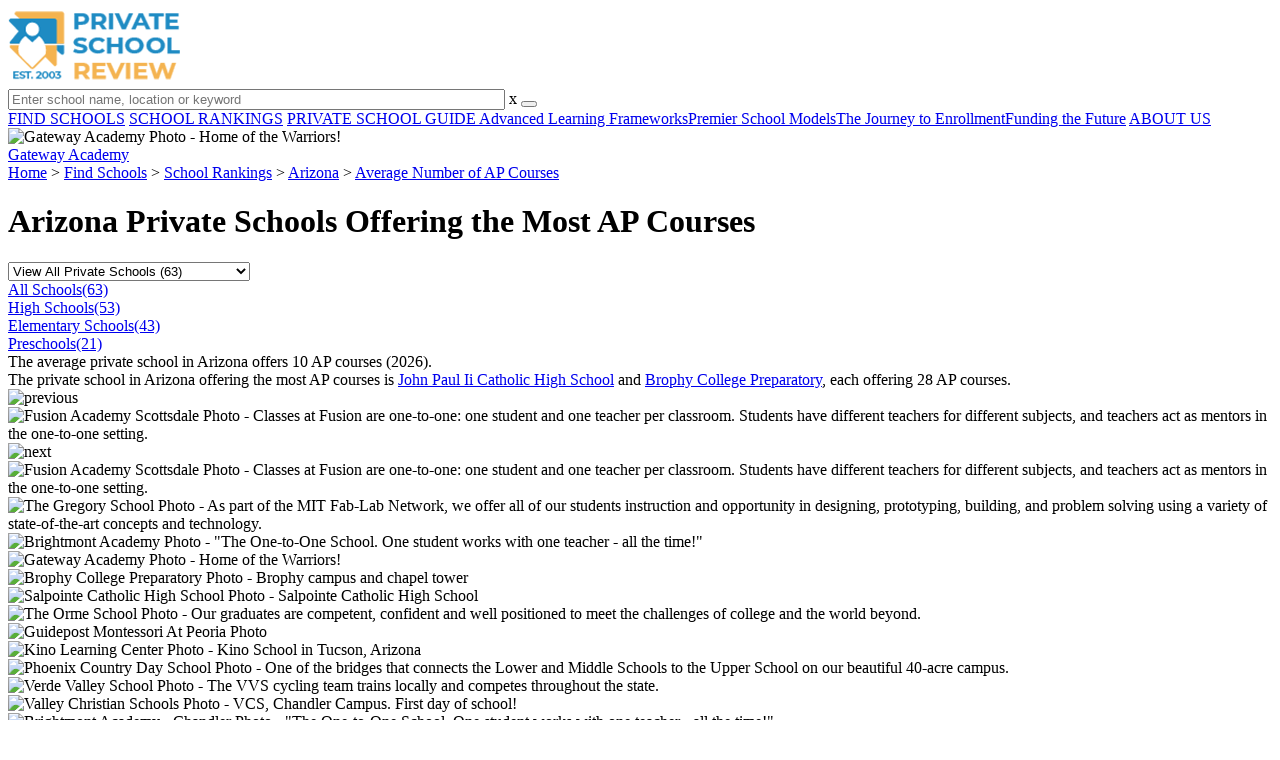

--- FILE ---
content_type: text/html; charset=UTF-8
request_url: https://www.privateschoolreview.com/ap-course-stats/arizona
body_size: 22367
content:
<!DOCTYPE html><html
lang="en"><head>
 <script>(function(w,d,s,l,i){w[l]=w[l]||[];w[l].push({'gtm.start':
        new Date().getTime(),event:'gtm.js'});var f=d.getElementsByTagName(s)[0],
        j=d.createElement(s),dl=l!='dataLayer'?'&l='+l:'';j.async=true;j.src=
        'https://www.googletagmanager.com/gtm.js?id='+i+dl;f.parentNode.insertBefore(j,f);
        })(window,document,'script','dataLayer','GTM-MLNRG2S');</script> <meta
charset="utf-8"/><meta
http-equiv="X-UA-Compatible" content="IE=edge" ><meta
name="viewport" content="width=device-width, initial-scale=1.0, maximum-scale=2.0, user-scalable=yes"><meta
name="format-detection" content="telephone=no" ><meta
name="description" content="View the 2026 directory of private schools offering the most AP courses in Arizona. Read about the top schools like: Centennial Academy, Brophy College Preparatory and Salpointe Catholic High School." /><title>Arizona Private Schools Offering the Most AP Courses (2026)</title><link
rel="dns-prefetch" href="https://static.privateschoolreview.com/" ><link
rel="dns-prefetch" href="https://images1.privateschoolreview.com/" ><link
rel="dns-prefetch" href="https://images2.privateschoolreview.com/" ><link
rel="dns-prefetch" href="https://images3.privateschoolreview.com/" ><link
rel="dns-prefetch" href="https://static.schoolreviewservices.com/" > <script src="//static.privateschoolreview.com/static/javascript/main.min.466772728.js"></script> <link
href='//static.privateschoolreview.com/static/style-css.4049852799.css' media='screen' type='text/css' rel='stylesheet' /><link
rel="preload" href="//static.schoolreviewservices.com/static/fonts/montserrat.woff" as="font" type="font/woff" crossorigin="anonymous"><link
rel="preload" href="//static.schoolreviewservices.com/static/fonts/montserrat_medium.woff2" as="font" type="font/woff2" crossorigin="anonymous"><link
rel="preload" href="//static.schoolreviewservices.com/static/fonts/hind_300_first.woff2" as="font" type="font/woff2" crossorigin="anonymous"><link
rel="preload" href="//static.schoolreviewservices.com/static/fonts/hind_300_second.woff" as="font" type="font/woff" crossorigin="anonymous"><link
rel="preload" href="//static.schoolreviewservices.com/static/fonts/hind_400_first.woff2" as="font" type="font/woff2" crossorigin="anonymous"><link
rel="preload" href="//static.schoolreviewservices.com/static/fonts/hind_400_second.woff" as="font" type="font/woff" crossorigin="anonymous"><link
rel="preload" href="//static.schoolreviewservices.com/static/fonts/hind_500_first.woff2" as="font" type="font/woff2" crossorigin="anonymous"><link
rel="preload" href="//static.schoolreviewservices.com/static/fonts/hind_500_second.woff" as="font" type="font/woff" crossorigin="anonymous"><link
rel="preload" href="//static.schoolreviewservices.com/static/fonts/hind_600_first.woff2" as="font" type="font/woff2" crossorigin="anonymous"><link
rel="preload" href="//static.schoolreviewservices.com/static/fonts/hind_600_second.woff" as="font" type="font/woff" crossorigin="anonymous"><link
rel="preload" href="//static.schoolreviewservices.com/static/fonts/hind_700_first.woff2" as="font" type="font/woff2" crossorigin="anonymous"><link
rel="preload" href="//static.schoolreviewservices.com/static/fonts/hind_700_second.woff" as="font" type="font/woff" crossorigin="anonymous"><link
rel="preload" href="//static.schoolreviewservices.com/static/fonts/fcicons.ttf" as="font" type="font/ttf" crossorigin="anonymous"><link
rel="canonical" href="https://www.privateschoolreview.com/ap-course-stats/arizona"><link
rel="dns-prefetch" href="https://a.tile.openstreetmap.org"><link
rel="dns-prefetch" href="https://b.tile.openstreetmap.org"><link
rel="dns-prefetch" href="https://c.tile.openstreetmap.org"><link
rel="preload" as="image" href="https://images2.privateschoolreview.com/photo/39000/39690/Gateway-Academy-bpgidwei9ncc0okk4k4googo8-1122.webp" media="(min-width: 1201px)" imagesrcset="https://images2.privateschoolreview.com/photo/39000/39690/Gateway-Academy-bpgidwei9ncc0okk4k4googo8-1122.webp 1x, https://images2.privateschoolreview.com/photo/39000/39690/Gateway-Academy-bpgidwei9ncc0okk4k4googo8-1122.webp 2x, https://images2.privateschoolreview.com/photo/39000/39690/Gateway-Academy-bpgidwei9ncc0okk4k4googo8-1122.webp 3x" type="image/webp" /><link
rel="preload" as="image" href="https://images3.privateschoolreview.com/photo/39000/39690/Gateway-Academy-bpgidwei9ncc0okk4k4googo8-960.webp" media="(min-width: 960px) and (max-width: 1200px)" imagesrcset="https://images3.privateschoolreview.com/photo/39000/39690/Gateway-Academy-bpgidwei9ncc0okk4k4googo8-960.webp 1x, https://images3.privateschoolreview.com/photo/39000/39690/Gateway-Academy-bpgidwei9ncc0okk4k4googo8-960.webp 2x, https://images3.privateschoolreview.com/photo/39000/39690/Gateway-Academy-bpgidwei9ncc0okk4k4googo8-960.webp 3x" type="image/webp" /><link
rel="preload" as="image" href="https://images1.privateschoolreview.com/photo/39000/39690/Gateway-Academy-bpgidwei9ncc0okk4k4googo8-780.webp" media="(min-width: 768px) and (max-width: 959px)" imagesrcset="https://images1.privateschoolreview.com/photo/39000/39690/Gateway-Academy-bpgidwei9ncc0okk4k4googo8-780.webp 1x, https://images1.privateschoolreview.com/photo/39000/39690/Gateway-Academy-bpgidwei9ncc0okk4k4googo8-780.webp 2x, https://images1.privateschoolreview.com/photo/39000/39690/Gateway-Academy-bpgidwei9ncc0okk4k4googo8-780.webp 3x" type="image/webp" /><link
rel="preload" as="image" href="https://images2.privateschoolreview.com/photo/39000/39690/Gateway-Academy-bpgidwei9ncc0okk4k4googo8-660.webp" media="(max-width: 767px)" imagesrcset="https://images2.privateschoolreview.com/photo/39000/39690/Gateway-Academy-bpgidwei9ncc0okk4k4googo8-660.webp 1x, https://images2.privateschoolreview.com/photo/39000/39690/Gateway-Academy-bpgidwei9ncc0okk4k4googo8-660.webp 2x, https://images2.privateschoolreview.com/photo/39000/39690/Gateway-Academy-bpgidwei9ncc0okk4k4googo8-660.webp 3x" type="image/webp" /><link
rel="apple-touch-icon" sizes="180x180" href="/apple-touch-icon.png?v=yyxmRQnxXd"><link
rel="icon" type="image/png" href="/favicon-32x32.png?v=yyxmRQnxXd" sizes="32x32"><link
rel="icon" type="image/png" href="/favicon-16x16.png?v=yyxmRQnxXd" sizes="16x16"><link
rel="manifest" href="/manifest.json?v=yyxmRQnxXd"><link
rel="mask-icon" href="/safari-pinned-tab.svg?v=yyxmRQnxXd" color="#1E8BC3"><link
rel="shortcut icon" href="/favicon.ico?v=yyxmRQnxXd"><meta
name="msapplication-TileColor" content="#da532c"><meta
name="msapplication-TileImage" content="/mstile-144x144.png?v=yyxmRQnxXd"><meta
name="theme-color" content="#ffffff"></head><body
id="top_school" class="hasBg">
<noscript><iframe
src="https://www.googletagmanager.com/ns.html?id=GTM-MLNRG2S"
height="0" width="0" style="display:none;visibility:hidden"></iframe></noscript>
<script src="https://static.privateschoolreview.com/static/private_school_review.js" async data-tmsclient="Private School Review" data-layout="ros" data-debug="false" data-lazy="true" ></script> <script>window.TAS = window.TAS || { cmd: [] }</script><script type="text/javascript">!(function(o,_name){function n(){(n.q=n.q||[]).push(arguments)}n.v=1,o[_name]=o[_name]||n;!(function(o,t,n,c){function e(n){(function(){try{return(localStorage.getItem("v4ac1eiZr0")||"").split(",")[4]>0}catch(o){}return!1})()&&(n=o[t].pubads())&&n.setTargeting("admiral-engaged","true")}(c=o[t]=o[t]||{}).cmd=c.cmd||[],typeof c.pubads===n?e():typeof c.cmd.unshift===n?c.cmd.unshift(e):c.cmd.push(e)})(window,"googletag","function");})(window,String.fromCharCode(97,100,109,105,114,97,108));!(function(t,c,i){i=t.createElement(c),t=t.getElementsByTagName(c)[0],i.async=1,i.src="https://stretchsister.com/v2xtaj3iTGbPV7yT6dw9MmiIC9OldMfGNtIySwf_V1LUIHsU8QXQkrjo",t.parentNode.insertBefore(i,t)})(document,"script");</script> <div
id="fb-root"></div><div
id="page-container"><header
id="header-wrapper"><div
class="header-content nav-down headroom header-fixed">
<span
class="m-header-navbar" id="m-header-navbar"></span>
<a
href="/" title="Private School Review - Established 2003" class="header-logo-link"><img
src="/css/img/private-school-review-est-2003-logo.png" alt="Private School Review - Established 2003" class="header-logo-img" width="172" height="77" loading="lazy" /></a><div
class="search-bar header-search-bar"><form
method="GET" action="/search" accept-charset="UTF-8" name="cse-search-box-1" id="cse-search-box-1" class="cse-search-box" novalidate><input
id="q1" class="search-input" size="60" placeholder="Enter school name, location or keyword" onfocus="this.placeholder=&#039;&#039;" onblur="this.placeholder=&#039;Enter school name, location or keyword&#039;" readonly="readonly" style="color:#a9a9a9" required name="q" type="text" value="">        <span
class="search-x-delete">x</span><span
class="m-search-x-delete"></span>
<input
name="cx" type="hidden" value="016015916617632982569:o8xpyu15dg0"><input
name="ie" type="hidden" value="UTF-8"><input
name="siteurl" type="hidden" value="www.privateschoolreview.com"><input
name="spam_trap" type="hidden" value=""><button
type="submit" name="sa" class="search-button"></button></form></div><div
id="header-login-line" class="header-login-line"></div>
<span
class="m-search-icon" id="m-search-icon"></span></div></header><nav
id="header-nav-wrapper"><div
class="header-nav-content"><div
id="m-header-login-line" class="m-header-login-line"></div>
<a
href="/find-schools" class="header-nav-link">FIND SCHOOLS</a>
<a
href="/top-school-listings" class="header-nav-link" >SCHOOL RANKINGS</a>
<a
href="/blog" class="header-nav-link header-nav-blog">PRIVATE SCHOOL GUIDE
<span
class="m-cat-icon"><span
class='m-ci-arrow m-ci-arrow-down'></span></span>
</a>
<span
class="m-cat-menu">
<a
href='/blog/category/advanced-learning-frameworks' class='header-nav-link' >Advanced Learning Frameworks</a><a
href='/blog/category/premier-school-models' class='header-nav-link' >Premier School Models</a><a
href='/blog/category/the-journey-to-enrollment' class='header-nav-link' >The Journey to Enrollment</a><a
href='/blog/category/funding-the-future' class='header-nav-link' >Funding the Future</a>                    </span>
<a
href="/about-us" class="header-nav-link">ABOUT US</a></div></nav><div
id="menuarea-wrapper"></div><div
id="fs-banner-wrapper" class="fs-banner-wrapper"><div
id="fs-banner-content" class="fs-bc"></div></div><div
class="welcome-wrapper school-ov-bg">
<picture
itemscope itemtype="https://schema.org/ImageObject">
<source
srcset="https://images2.privateschoolreview.com/photo/39000/39690/Gateway-Academy-bpgidwei9ncc0okk4k4googo8-1122.webp 1x, https://images2.privateschoolreview.com/photo/39000/39690/Gateway-Academy-bpgidwei9ncc0okk4k4googo8-1122.webp 2x, https://images2.privateschoolreview.com/photo/39000/39690/Gateway-Academy-bpgidwei9ncc0okk4k4googo8-1122.webp 3x" media="(min-width: 1201px)" type="image/webp" /><source
srcset="https://images3.privateschoolreview.com/photo/39000/39690/Gateway-Academy-bpgidwei9ncc0okk4k4googo8-960.webp 1x, https://images3.privateschoolreview.com/photo/39000/39690/Gateway-Academy-bpgidwei9ncc0okk4k4googo8-960.webp 2x, https://images3.privateschoolreview.com/photo/39000/39690/Gateway-Academy-bpgidwei9ncc0okk4k4googo8-960.webp 3x" media="(min-width: 960px) and (max-width: 1200px)" type="image/webp" /><source
srcset="https://images1.privateschoolreview.com/photo/39000/39690/Gateway-Academy-bpgidwei9ncc0okk4k4googo8-780.webp 1x, https://images1.privateschoolreview.com/photo/39000/39690/Gateway-Academy-bpgidwei9ncc0okk4k4googo8-780.webp 2x, https://images1.privateschoolreview.com/photo/39000/39690/Gateway-Academy-bpgidwei9ncc0okk4k4googo8-780.webp 3x" media="(min-width: 768px) and (max-width: 959px)" type="image/webp" /><source
srcset="https://images2.privateschoolreview.com/photo/39000/39690/Gateway-Academy-bpgidwei9ncc0okk4k4googo8-660.webp 1x, https://images2.privateschoolreview.com/photo/39000/39690/Gateway-Academy-bpgidwei9ncc0okk4k4googo8-660.webp 2x, https://images2.privateschoolreview.com/photo/39000/39690/Gateway-Academy-bpgidwei9ncc0okk4k4googo8-660.webp 3x" media="(max-width: 767px)" type="image/webp" />                            <source
srcset="https://images1.privateschoolreview.com/photo/39000/39690/Gateway-Academy-bpgidwei9ncc0okk4k4googo8-1122.jpg 1x, https://images1.privateschoolreview.com/photo/39000/39690/Gateway-Academy-bpgidwei9ncc0okk4k4googo8-1122.jpg 2x, https://images1.privateschoolreview.com/photo/39000/39690/Gateway-Academy-bpgidwei9ncc0okk4k4googo8-1122.jpg 3x" media="(min-width: 1201px)" type="image/jpeg" /><source
srcset="https://images2.privateschoolreview.com/photo/39000/39690/Gateway-Academy-bpgidwei9ncc0okk4k4googo8-960.jpg 1x, https://images2.privateschoolreview.com/photo/39000/39690/Gateway-Academy-bpgidwei9ncc0okk4k4googo8-960.jpg 2x, https://images2.privateschoolreview.com/photo/39000/39690/Gateway-Academy-bpgidwei9ncc0okk4k4googo8-960.jpg 3x" media="(min-width: 960px) and (max-width: 1200px)" type="image/jpeg" /><source
srcset="https://images2.privateschoolreview.com/photo/39000/39690/Gateway-Academy-bpgidwei9ncc0okk4k4googo8-780.jpg 1x, https://images2.privateschoolreview.com/photo/39000/39690/Gateway-Academy-bpgidwei9ncc0okk4k4googo8-780.jpg 2x, https://images2.privateschoolreview.com/photo/39000/39690/Gateway-Academy-bpgidwei9ncc0okk4k4googo8-780.jpg 3x" media="(min-width: 768px) and (max-width: 959px)" type="image/jpeg" /><source
srcset="https://images2.privateschoolreview.com/photo/39000/39690/Gateway-Academy-bpgidwei9ncc0okk4k4googo8-660.jpg 1x, https://images2.privateschoolreview.com/photo/39000/39690/Gateway-Academy-bpgidwei9ncc0okk4k4googo8-660.jpg 2x, https://images2.privateschoolreview.com/photo/39000/39690/Gateway-Academy-bpgidwei9ncc0okk4k4googo8-660.jpg 3x" media="(max-width: 767px)" type="image/jpeg" />                            <img
itemprop="contentUrl" src="https://images1.privateschoolreview.com/photo/39000/39690/Gateway-Academy-bpgidwei9ncc0okk4k4googo8-1122.jpg" title="Gateway Academy Photo - Home of the Warriors!" alt="Gateway Academy Photo - Home of the Warriors!"  class="ag-main-image" width="100%">
</picture><div
class="school-name-wrapper"><a
href='https://www.privateschoolreview.com/gateway-academy-profile/85028'>Gateway Academy</a></div></div><div
id="main-wrapper"><div
id="main"><div
id="main-headline-wrapper"><div
class="breadcrumbs"  itemscope itemtype="https://schema.org/BreadcrumbList"  >
<span
itemprop="itemListElement" itemscope itemtype="https://schema.org/ListItem"><a
itemscope itemtype="https://schema.org/WebPage" itemprop="item" itemid="https://www.privateschoolreview.com/" href="https://www.privateschoolreview.com/" ><span
itemprop="name">Home</span></a><meta
itemprop="position" content="1" /></span> &gt; <span
itemprop="itemListElement" itemscope itemtype="https://schema.org/ListItem"><a
itemscope itemtype="https://schema.org/WebPage" itemprop="item" itemid="https://www.privateschoolreview.com/find-schools" href="https://www.privateschoolreview.com/find-schools" ><span
itemprop="name">Find Schools</span></a><meta
itemprop="position" content="2" /></span> &gt; <span
itemprop="itemListElement" itemscope itemtype="https://schema.org/ListItem"><a
itemscope itemtype="https://schema.org/WebPage" itemprop="item" itemid="https://www.privateschoolreview.com/top-school-listings" href="https://www.privateschoolreview.com/top-school-listings" ><span
itemprop="name">School Rankings</span></a><meta
itemprop="position" content="3" /></span> &gt; <span
itemprop="itemListElement" itemscope itemtype="https://schema.org/ListItem"><a
itemscope itemtype="https://schema.org/WebPage" itemprop="item" itemid="https://www.privateschoolreview.com/top-school-listings/arizona" href="https://www.privateschoolreview.com/top-school-listings/arizona" ><span
itemprop="name">Arizona</span></a><meta
itemprop="position" content="4" /></span> &gt; <span
itemprop="itemListElement" itemscope itemtype="https://schema.org/ListItem"><a
itemscope itemtype="https://schema.org/WebPage" itemprop="item" itemid="https://www.privateschoolreview.com/average-ap-courses-stats/national-data" href="https://www.privateschoolreview.com/average-ap-courses-stats/national-data" ><span
itemprop="name">Average Number of AP Courses</span></a><meta
itemprop="position" content="5" /></span></div></div><div
id='tms-ad-1' data-ad-viewports='Tablet,Desktop' data-ad-class=' tmsads  dc-tablet-horizontal-1 dc-desktop-horizontal-1' data-is-ms-ads='false' data-ms-adunit-id='' data-ad-wrapper-class='srn-ads-cnt dc-tablet-horizontal-1 dc-desktop-horizontal-1 dc-xs-none dc-md-none dc-lg-block dc-xl-block tmsads-above-headline header-overlay' data-ad-id='unit-1610662816669' data-ad-type='default' data-ad-infinite='false' class='srn-ads-cnt srn-ads-cnt dc-tablet-horizontal-1 dc-desktop-horizontal-1 dc-xs-none dc-md-none dc-lg-block dc-xl-block tmsads-above-headline header-overlay '></div> <script>if(window['renderAD']){renderAD('tms-ad-1')}</script> <div
id="content-headline-wrapper" class="has-breadcrumbs has-hl-ads chw-layout-1 font36-wrapper" ><h1 id="main-headline" class="font36" >Arizona Private Schools Offering the Most AP Courses</h1></div><div
id="main-content"><div
id='tms-ad-2' data-ad-viewports='Mobile,Big Mobile' data-ad-class=' tmsads  dc-mobile-horizontal-1 dc-big-mobile-horizontal-1' data-is-ms-ads='false' data-ms-adunit-id='' data-ad-wrapper-class='srn-ads-cnt dc-mobile-horizontal-1 dc-big-mobile-horizontal-1 dc-xs-block dc-md-block dc-lg-none dc-xl-none tmsads-below-headline' data-ad-id='unit-1610662816669' data-ad-type='default' data-ad-infinite='false' class='srn-ads-cnt srn-ads-cnt dc-mobile-horizontal-1 dc-big-mobile-horizontal-1 dc-xs-block dc-md-block dc-lg-none dc-xl-none tmsads-below-headline '></div> <script>if(window['renderAD']){renderAD('tms-ad-2')}</script> <div
id="asl-box"  class="section-wrapper tab-box-wrapper"><header
class="section-header ">
<select
id="nav-options"  class='nav-option-wrapper'><option
value="/ap-course-stats/arizona" selected data-tab="all" >View All Private Schools (63)</option><option
value="/ap-course-stats/arizona/high"  data-tab="high" >View Private High Schools (53)</option><option
value="/ap-course-stats/arizona/elementary"  data-tab="elementary" >View Private Elementary Schools (43)</option><option
value="/ap-course-stats/arizona/pre"  data-tab="pre" >View Private Preschools (21)</option>
</select><nav
id='nav-tabs' class='nav-tab-wrapper'>
<a
class="nav-tab-link nav-tab-4 active-nt" data-tab="all" id="nav-tab-all" href="/ap-course-stats/arizona"  data-no-instant><div
class="nav-tab-content"><span
class="nav-tab-name">All Schools</span><span
class="nav-tabs-count">(63)</span></div></a>
<a
class="nav-tab-link nav-tab-4" data-tab="high" id="nav-tab-high" href="/ap-course-stats/arizona/high"  data-no-instant><div
class="nav-tab-content"><span
class="nav-tab-name">High Schools</span><span
class="nav-tabs-count">(53)</span></div></a>
<a
class="nav-tab-link nav-tab-4" data-tab="elementary" id="nav-tab-elementary" href="/ap-course-stats/arizona/elementary"  data-no-instant><div
class="nav-tab-content"><span
class="nav-tab-name">Elementary Schools</span><span
class="nav-tabs-count">(43)</span></div></a>
<a
class="nav-tab-link nav-tab-4" data-tab="pre" id="nav-tab-pre" href="/ap-course-stats/arizona/pre"  data-no-instant><div
class="nav-tab-content"><span
class="nav-tab-name">Preschools</span><span
class="nav-tabs-count">(21)</span></div></a></nav></header><div
class="sec-content sec-after-header tab-box"><div
class="sec-overview-wrapper"><div
class='checkmarks_list'><div
class="checkmark_row"><div
class="checkmark_content">The average private school in Arizona offers 10 AP courses (2026).</div></div><div
class="checkmark_row"><div
class="checkmark_content">The private school in Arizona offering the most AP courses is <a
href="/john-paul-ii-catholic-high-school-profile/85392">John Paul Ii Catholic High School</a> and <a
href="/brophy-college-preparatory-profile">Brophy College Preparatory</a>, each offering 28 AP courses.</div></div></div></div><div
id='tms-ad-3' data-ad-viewports='Mobile,Big Mobile' data-ad-class=' tmsads  dc-mobile-square-1 dc-big-mobile-square-1' data-is-ms-ads='false' data-ms-adunit-id='' data-ad-wrapper-class='srn-ads-cnt dc-mobile-square-1 dc-big-mobile-square-1 dc-xs-block dc-md-block dc-lg-none dc-xl-none ' data-ad-id='unit-1610663500862' data-ad-type='default' data-ad-infinite='false' class='srn-ads-cnt srn-ads-cnt dc-mobile-square-1 dc-big-mobile-square-1 dc-xs-block dc-md-block dc-lg-none dc-xl-none  '></div> <script>if(window['renderAD']){renderAD('tms-ad-3')}</script> <div
class="sec-gallery-wrapper" id="sec-gallery-wrapper" ><div
class="ag-container ag-redesign ag-compact" ><div
class="ag-view"><div
class="ag-loading"><div
id="ag-load-block-1" class="ag-loading-block"></div><div
id="ag-load-block-2" class="ag-loading-block"></div><div
id="ag-load-block-3" class="ag-loading-block"></div></div><div
class="ag-previous"><div
data-control="previous">
<img
src="//static.privateschoolreview.com/static/prev3.png" data-control="previous" alt="previous" width="61" height="122" loading="lazy" ></div></div><div
class="ag-views"><div
data-item="0" style="display: block" >
<picture
itemscope itemtype="https://schema.org/ImageObject">
<source
srcset="https://images3.privateschoolreview.com/photo/51000/51638/Fusion-Academy-Scottsdale-4lnlhn5x9vk0kc44k0scsg8s0-780.webp 1x, https://images1.privateschoolreview.com/photo/51000/51638/Fusion-Academy-Scottsdale-4lnlhn5x9vk0kc44k0scsg8s0-1122.webp 2x, https://images1.privateschoolreview.com/photo/51000/51638/Fusion-Academy-Scottsdale-4lnlhn5x9vk0kc44k0scsg8s0-1122.webp 3x" media="(min-width: 1201px)" type="image/webp" /><source
srcset="https://images1.privateschoolreview.com/photo/51000/51638/Fusion-Academy-Scottsdale-4lnlhn5x9vk0kc44k0scsg8s0-660.webp 1x, https://images1.privateschoolreview.com/photo/51000/51638/Fusion-Academy-Scottsdale-4lnlhn5x9vk0kc44k0scsg8s0-660.webp 2x, https://images1.privateschoolreview.com/photo/51000/51638/Fusion-Academy-Scottsdale-4lnlhn5x9vk0kc44k0scsg8s0-660.webp 3x" media="(max-width: 1200px)" type="image/webp" />                            <source
srcset="https://images1.privateschoolreview.com/photo/51000/51638/Fusion-Academy-Scottsdale-4lnlhn5x9vk0kc44k0scsg8s0-780.jpg 1x, https://images2.privateschoolreview.com/photo/51000/51638/Fusion-Academy-Scottsdale-4lnlhn5x9vk0kc44k0scsg8s0-1122.jpg 2x, https://images2.privateschoolreview.com/photo/51000/51638/Fusion-Academy-Scottsdale-4lnlhn5x9vk0kc44k0scsg8s0-1122.jpg 3x" media="(min-width: 1201px)" type="image/jpeg" /><source
srcset="https://images3.privateschoolreview.com/photo/51000/51638/Fusion-Academy-Scottsdale-4lnlhn5x9vk0kc44k0scsg8s0-660.jpg 1x, https://images3.privateschoolreview.com/photo/51000/51638/Fusion-Academy-Scottsdale-4lnlhn5x9vk0kc44k0scsg8s0-660.jpg 2x, https://images3.privateschoolreview.com/photo/51000/51638/Fusion-Academy-Scottsdale-4lnlhn5x9vk0kc44k0scsg8s0-660.jpg 3x" media="(max-width: 1200px)" type="image/jpeg" />                            <img
itemprop="contentUrl" src="https://images2.privateschoolreview.com/photo/51000/51638/Fusion-Academy-Scottsdale-4lnlhn5x9vk0kc44k0scsg8s0-1122.jpg" title="Fusion Academy Scottsdale Photo - Classes at Fusion are one-to-one: one student and one teacher per classroom. Students have different teachers for different subjects, and teachers act as mentors in the one-to-one setting." alt="Fusion Academy Scottsdale Photo - Classes at Fusion are one-to-one: one student and one teacher per classroom. Students have different teachers for different subjects, and teachers act as mentors in the one-to-one setting." data-description="Classes at Fusion are one-to-one: one student and one teacher per classroom. Students have different teachers for different subjects, and teachers act as mentors in the one-to-one setting." class="ag-main-image" data-complete="1"  width="1122" height="748"  >
</picture></div><div
data-item="1" style="display: none" >
<a
href="https://images2.privateschoolreview.com/photo/0/723/The-Gregory-School-73mu6qltxjc4k8k04o008w40c-1122.jpg" title="The Gregory School Photo - As part of the MIT Fab-Lab Network, we offer all of our students instruction and opportunity in designing, prototyping, building, and problem solving using a variety of state-of-the-art concepts and technology.">The Gregory School Photo - As part of the MIT Fab-Lab Network, we offer all of our students instruction and opportunity in designing, prototyping, building, and problem solving using a variety of state-of-the-art concepts and technology.</a></div><div
data-item="2" style="display: none" >
<a
href="https://images1.privateschoolreview.com/photo/37000/37860/Brightmont-Academy-dn5p1yg8ebk04oks4ogsw04oc-1122.jpg" title="Brightmont Academy Photo - &quot;The One-to-One School. One student works with one teacher - all the time!&quot;">Brightmont Academy Photo - &quot;The One-to-One School. One student works with one teacher - all the time!&quot;</a></div><div
data-item="3" style="display: none" >
<a
href="https://images1.privateschoolreview.com/photo/39000/39690/Gateway-Academy-bpgidwei9ncc0okk4k4googo8-1122.jpg" title="Gateway Academy Photo - Home of the Warriors!">Gateway Academy Photo - Home of the Warriors!</a></div><div
data-item="4" style="display: none" >
<a
href="https://images1.privateschoolreview.com/photo/0/518/Brophy-College-Preparatory-1qjmyl0gvd9ck44gsgc400g48-1122.jpg" title="Brophy College Preparatory Photo - Brophy campus and chapel tower">Brophy College Preparatory Photo - Brophy campus and chapel tower</a></div><div
data-item="5" style="display: none" >
<a
href="https://images1.privateschoolreview.com/photo/0/675/Salpointe-Catholic-High-School-5h6ryfnjma88044gc84sggksg-1122.jpg" title="Salpointe Catholic High School Photo - Salpointe Catholic High School">Salpointe Catholic High School Photo - Salpointe Catholic High School</a></div><div
data-item="6" style="display: none" >
<a
href="https://images3.privateschoolreview.com/photo/0/737/The-Orme-School-6hpne0f8vtcso0gksk4wk4484-1122.jpg" title="The Orme School Photo - Our graduates are competent, confident and well positioned to meet the challenges of college and the world beyond.">The Orme School Photo - Our graduates are competent, confident and well positioned to meet the challenges of college and the world beyond.</a></div><div
data-item="7" style="display: none" >
<a
href="https://images3.privateschoolreview.com/photo/51000/51538/Guidepost-Montessori-At-Peoria-31m4nqtib7uosc0gogks8os4w-1122.jpg" title="Guidepost Montessori At Peoria Photo">Guidepost Montessori At Peoria Photo</a></div><div
data-item="8" style="display: none" >
<a
href="https://images2.privateschoolreview.com/photo/0/605/Kino-Learning-Center-37klyptfnbuooww0sskkc88gs-1122.jpg" title="Kino Learning Center Photo - Kino School in Tucson, Arizona">Kino Learning Center Photo - Kino School in Tucson, Arizona</a></div><div
data-item="9" style="display: none" >
<a
href="https://images1.privateschoolreview.com/photo/0/653/Phoenix-Country-Day-School-4bb8ykcud0u88g4wo4gk0s00o-1122.jpg" title="Phoenix Country Day School Photo - One of the bridges that connects the Lower and Middle Schools to the Upper School on our beautiful 40-acre campus.">Phoenix Country Day School Photo - One of the bridges that connects the Lower and Middle Schools to the Upper School on our beautiful 40-acre campus.</a></div><div
data-item="10" style="display: none" >
<a
href="https://images1.privateschoolreview.com/photo/0/738/Verde-Valley-School-1arr834rjd6scsgo0c48cwwsw-1122.jpg" title="Verde Valley School Photo - The VVS cycling team trains locally and competes throughout the state.">Verde Valley School Photo - The VVS cycling team trains locally and competes throughout the state.</a></div><div
data-item="11" style="display: none" >
<a
href="https://images1.privateschoolreview.com/photo/0/755/Valley-Christian-Schools-9rpu9ty66j4884wc4wsco8gw4-1122.jpg" title="Valley Christian Schools Photo - VCS, Chandler Campus. First day of school!">Valley Christian Schools Photo - VCS, Chandler Campus. First day of school!</a></div><div
data-item="12" style="display: none" >
<a
href="https://images1.privateschoolreview.com/photo/37000/37888/Brightmont-Academy-Chandler-dn5p1yg8ebk04oks4ogsw04oc-1122.jpg" title="Brightmont Academy - Chandler Photo - &quot;The One-to-One School. One student works with one teacher - all the time!&quot;">Brightmont Academy - Chandler Photo - &quot;The One-to-One School. One student works with one teacher - all the time!&quot;</a></div><div
data-item="13" style="display: none" >
<a
href="https://images1.privateschoolreview.com/photo/42000/42159/Brightmont-Academy-Deer-Valley-dn5p1yg8ebk04oks4ogsw04oc-1122.jpg" title="Brightmont Academy - Deer Valley Photo - &quot;The One-to-One School. One student works with one teacher - all the time!&quot;">Brightmont Academy - Deer Valley Photo - &quot;The One-to-One School. One student works with one teacher - all the time!&quot;</a></div><div
data-item="14" style="display: none" >
<a
href="https://images1.privateschoolreview.com/photo/0/679/Scottsdale-Christian-Academy-5rubxmrh0p0k884sc4kcgks4g-1122.jpg" title="Scottsdale Christian Academy Photo - Our new Innovation and Creation Hub allows students to learn the engineering process with 3D printers and a state of the laser cutter.">Scottsdale Christian Academy Photo - Our new Innovation and Creation Hub allows students to learn the engineering process with 3D printers and a state of the laser cutter.</a></div><div
data-item="15" style="display: none" >
<a
href="https://images3.privateschoolreview.com/photo/0/584/Green-Fields-School-ep0sec4o7d44wcgccws0wk4sw-1122.jpg" title="Green Fields School Photo - View of the Green Fields Center for Performing Arts">Green Fields School Photo - View of the Green Fields Center for Performing Arts</a></div><div
data-item="16" style="display: none" >
<a
href="https://images2.privateschoolreview.com/photo/0/681/Seton-Catholic-Preparatory-ai7w5i610sw8o044sckg0kcw0-1122.jpg" title="Seton Catholic Preparatory Photo - Seton Catholic Prep is ranked in the top 10 most winning schools in Arizona. The athletic program includes award-winning coaches and state-of-the-art facilities.">Seton Catholic Preparatory Photo - Seton Catholic Prep is ranked in the top 10 most winning schools in Arizona. The athletic program includes award-winning coaches and state-of-the-art facilities.</a></div><div
data-item="17" style="display: none" >
<a
href="https://images3.privateschoolreview.com/photo/0/554/Dobson-montessori-School-cry345s34l4wgw4so0c04c0k0-1122.jpg" title="Dobson-montessori School Photo - Arranging flowers grown in the school garden.">Dobson-montessori School Photo - Arranging flowers grown in the school garden.</a></div><div
data-item="18" style="display: none" >
<a
href="https://images1.privateschoolreview.com/photo/0/561/Faith-Christian-School-2xcvn1mxuq68k0c8cgs80gw44-1122.jpg" title="Faith Christian School Photo - Faith Christian School has been providing a distinctively Christian education to families of the East Valley since 1988.">Faith Christian School Photo - Faith Christian School has been providing a distinctively Christian education to families of the East Valley since 1988.</a></div><div
data-item="19" style="display: none" >
<a
href="https://images1.privateschoolreview.com/photo/38000/38486/St-Augustine-Catholic-High-School-8szqgvt69ekgswgosgc0kssg0-1122.jpg" title="St. Augustine Catholic High School Photo - St. Augustine and a snow covered mountain view.">St. Augustine Catholic High School Photo - St. Augustine and a snow covered mountain view.</a></div></div><div
class="ag-next"><div
data-control="next">
<img
src="//static.privateschoolreview.com/static/next3.png" data-control="next" alt="next" width="61" height="122"  loading="lazy"></div></div><div
class="ag-text"><div><div
class="ag-text-background"><div
class="ag-title">
<a
class="ag-title-link"></a></div><div
class="ag-caption-background"><div
class="ag-caption"></div></div></div></div></div></div><div
class="ag-thumbs"><div
class="ag-thumbs-slider"><div
class="ag-thumbs-current" data-item="0"
data-srcset-webp="https://images1.privateschoolreview.com/photo/51000/51638/Fusion-Academy-Scottsdale-4lnlhn5x9vk0kc44k0scsg8s0-1122.webp 1122, https://images1.privateschoolreview.com/photo/51000/51638/Fusion-Academy-Scottsdale-4lnlhn5x9vk0kc44k0scsg8s0-660.webp 660, https://images3.privateschoolreview.com/photo/51000/51638/Fusion-Academy-Scottsdale-4lnlhn5x9vk0kc44k0scsg8s0-780.webp 780, https://images3.privateschoolreview.com/photo/51000/51638/Fusion-Academy-Scottsdale-4lnlhn5x9vk0kc44k0scsg8s0-960.webp 960"
data-srcset-jpeg="https://images2.privateschoolreview.com/photo/51000/51638/Fusion-Academy-Scottsdale-4lnlhn5x9vk0kc44k0scsg8s0-1122.jpg 1122, https://images3.privateschoolreview.com/photo/51000/51638/Fusion-Academy-Scottsdale-4lnlhn5x9vk0kc44k0scsg8s0-660.jpg 660, https://images1.privateschoolreview.com/photo/51000/51638/Fusion-Academy-Scottsdale-4lnlhn5x9vk0kc44k0scsg8s0-780.jpg 780, https://images3.privateschoolreview.com/photo/51000/51638/Fusion-Academy-Scottsdale-4lnlhn5x9vk0kc44k0scsg8s0-960.jpg 960"
data-src="https://images2.privateschoolreview.com/photo/51000/51638/Fusion-Academy-Scottsdale-4lnlhn5x9vk0kc44k0scsg8s0-1122.jpg"
data-description="Classes at Fusion are one-to-one: one student and one teacher per classroom. Students have different teachers for different subjects, and teachers act as mentors in the one-to-one setting."
data-alt="Fusion Academy Scottsdale Photo - Classes at Fusion are one-to-one: one student and one teacher per classroom. Students have different teachers for different subjects, and teachers act as mentors in the one-to-one setting."
data-slink="https://www.privateschoolreview.com/fusion-academy-scottsdale-profile"
data-sname="Fusion Academy Scottsdale"
data-featured="1"
data-common=""
>
<picture>
<source
type="image/webp" srcset="https://images1.privateschoolreview.com/photo/51000/51638/Fusion-Academy-Scottsdale-4lnlhn5x9vk0kc44k0scsg8s0-160x160c.webp"/>
<source
type="image/jpeg" srcset="https://images2.privateschoolreview.com/photo/51000/51638/Fusion-Academy-Scottsdale-4lnlhn5x9vk0kc44k0scsg8s0-160x160c.jpg"/>
<img
src="https://images2.privateschoolreview.com/photo/51000/51638/Fusion-Academy-Scottsdale-4lnlhn5x9vk0kc44k0scsg8s0-160x160c.jpg" title="Fusion Academy Scottsdale Photo - Classes at Fusion are one-to-one: one student and one teacher per classroom. Students have different teachers for different subjects, and teachers act as mentors in the one-to-one setting." alt="Fusion Academy Scottsdale Photo - Classes at Fusion are one-to-one: one student and one teacher per classroom. Students have different teachers for different subjects, and teachers act as mentors in the one-to-one setting."  width="160" height="160"  class="ag-thumb-image" loading="lazy">
</picture><div
class='ag-featured'></div></div><div
class="" data-item="1"
data-srcset-webp="https://images3.privateschoolreview.com/photo/0/723/The-Gregory-School-73mu6qltxjc4k8k04o008w40c-1122.webp 1122, https://images2.privateschoolreview.com/photo/0/723/The-Gregory-School-73mu6qltxjc4k8k04o008w40c-660.webp 660, https://images2.privateschoolreview.com/photo/0/723/The-Gregory-School-73mu6qltxjc4k8k04o008w40c-780.webp 780, https://images3.privateschoolreview.com/photo/0/723/The-Gregory-School-73mu6qltxjc4k8k04o008w40c-960.webp 960"
data-srcset-jpeg="https://images2.privateschoolreview.com/photo/0/723/The-Gregory-School-73mu6qltxjc4k8k04o008w40c-1122.jpg 1122, https://images3.privateschoolreview.com/photo/0/723/The-Gregory-School-73mu6qltxjc4k8k04o008w40c-660.jpg 660, https://images3.privateschoolreview.com/photo/0/723/The-Gregory-School-73mu6qltxjc4k8k04o008w40c-780.jpg 780, https://images1.privateschoolreview.com/photo/0/723/The-Gregory-School-73mu6qltxjc4k8k04o008w40c-960.jpg 960"
data-src="https://images2.privateschoolreview.com/photo/0/723/The-Gregory-School-73mu6qltxjc4k8k04o008w40c-1122.jpg"
data-description="As part of the MIT Fab-Lab Network, we offer all of our students instruction and opportunity in designing, prototyping, building, and problem solving using a variety of state-of-the-art concepts and technology."
data-alt="The Gregory School Photo - As part of the MIT Fab-Lab Network, we offer all of our students instruction and opportunity in designing, prototyping, building, and problem solving using a variety of state-of-the-art concepts and technology."
data-slink="https://www.privateschoolreview.com/the-gregory-school-profile"
data-sname="The Gregory School"
data-featured="1"
data-common=""
>
<picture>
<source
type="image/webp" srcset="https://images2.privateschoolreview.com/photo/0/723/The-Gregory-School-73mu6qltxjc4k8k04o008w40c-160x160c.webp"/>
<source
type="image/jpeg" srcset="https://images1.privateschoolreview.com/photo/0/723/The-Gregory-School-73mu6qltxjc4k8k04o008w40c-160x160c.jpg"/>
<img
src="https://images1.privateschoolreview.com/photo/0/723/The-Gregory-School-73mu6qltxjc4k8k04o008w40c-160x160c.jpg" title="The Gregory School Photo - As part of the MIT Fab-Lab Network, we offer all of our students instruction and opportunity in designing, prototyping, building, and problem solving using a variety of state-of-the-art concepts and technology." alt="The Gregory School Photo - As part of the MIT Fab-Lab Network, we offer all of our students instruction and opportunity in designing, prototyping, building, and problem solving using a variety of state-of-the-art concepts and technology."  width="160" height="160"  class="ag-thumb-image" loading="lazy">
</picture><div
class='ag-featured'></div></div><div
class="" data-item="2"
data-srcset-webp="https://images2.privateschoolreview.com/photo/37000/37860/Brightmont-Academy-dn5p1yg8ebk04oks4ogsw04oc-1122.webp 1122, https://images1.privateschoolreview.com/photo/37000/37860/Brightmont-Academy-dn5p1yg8ebk04oks4ogsw04oc-660.webp 660, https://images3.privateschoolreview.com/photo/37000/37860/Brightmont-Academy-dn5p1yg8ebk04oks4ogsw04oc-780.webp 780, https://images3.privateschoolreview.com/photo/37000/37860/Brightmont-Academy-dn5p1yg8ebk04oks4ogsw04oc-960.webp 960"
data-srcset-jpeg="https://images1.privateschoolreview.com/photo/37000/37860/Brightmont-Academy-dn5p1yg8ebk04oks4ogsw04oc-1122.jpg 1122, https://images2.privateschoolreview.com/photo/37000/37860/Brightmont-Academy-dn5p1yg8ebk04oks4ogsw04oc-660.jpg 660, https://images3.privateschoolreview.com/photo/37000/37860/Brightmont-Academy-dn5p1yg8ebk04oks4ogsw04oc-780.jpg 780, https://images2.privateschoolreview.com/photo/37000/37860/Brightmont-Academy-dn5p1yg8ebk04oks4ogsw04oc-960.jpg 960"
data-src="https://images1.privateschoolreview.com/photo/37000/37860/Brightmont-Academy-dn5p1yg8ebk04oks4ogsw04oc-1122.jpg"
data-description="&quot;The One-to-One School. One student works with one teacher - all the time!&quot;"
data-alt="Brightmont Academy Photo - &quot;The One-to-One School. One student works with one teacher - all the time!&quot;"
data-slink="https://www.privateschoolreview.com/brightmont-academy-profile/85254"
data-sname="Brightmont Academy"
data-featured="1"
data-common=""
>
<picture>
<source
type="image/webp" srcset="https://images1.privateschoolreview.com/photo/37000/37860/Brightmont-Academy-dn5p1yg8ebk04oks4ogsw04oc-160x160c.webp"/>
<source
type="image/jpeg" srcset="https://images1.privateschoolreview.com/photo/37000/37860/Brightmont-Academy-dn5p1yg8ebk04oks4ogsw04oc-160x160c.jpg"/>
<img
src="https://images1.privateschoolreview.com/photo/37000/37860/Brightmont-Academy-dn5p1yg8ebk04oks4ogsw04oc-160x160c.jpg" title="Brightmont Academy Photo - &quot;The One-to-One School. One student works with one teacher - all the time!&quot;" alt="Brightmont Academy Photo - &quot;The One-to-One School. One student works with one teacher - all the time!&quot;"  width="160" height="160"  class="ag-thumb-image" loading="lazy">
</picture><div
class='ag-featured'></div></div><div
class="" data-item="3"
data-srcset-webp="https://images2.privateschoolreview.com/photo/39000/39690/Gateway-Academy-bpgidwei9ncc0okk4k4googo8-1122.webp 1122, https://images2.privateschoolreview.com/photo/39000/39690/Gateway-Academy-bpgidwei9ncc0okk4k4googo8-660.webp 660, https://images1.privateschoolreview.com/photo/39000/39690/Gateway-Academy-bpgidwei9ncc0okk4k4googo8-780.webp 780, https://images3.privateschoolreview.com/photo/39000/39690/Gateway-Academy-bpgidwei9ncc0okk4k4googo8-960.webp 960"
data-srcset-jpeg="https://images1.privateschoolreview.com/photo/39000/39690/Gateway-Academy-bpgidwei9ncc0okk4k4googo8-1122.jpg 1122, https://images2.privateschoolreview.com/photo/39000/39690/Gateway-Academy-bpgidwei9ncc0okk4k4googo8-660.jpg 660, https://images2.privateschoolreview.com/photo/39000/39690/Gateway-Academy-bpgidwei9ncc0okk4k4googo8-780.jpg 780, https://images2.privateschoolreview.com/photo/39000/39690/Gateway-Academy-bpgidwei9ncc0okk4k4googo8-960.jpg 960"
data-src="https://images1.privateschoolreview.com/photo/39000/39690/Gateway-Academy-bpgidwei9ncc0okk4k4googo8-1122.jpg"
data-description="Home of the Warriors!"
data-alt="Gateway Academy Photo - Home of the Warriors!"
data-slink="https://www.privateschoolreview.com/gateway-academy-profile/85028"
data-sname="Gateway Academy"
data-featured="1"
data-common=""
>
<picture>
<source
type="image/webp" srcset="https://images1.privateschoolreview.com/photo/39000/39690/Gateway-Academy-bpgidwei9ncc0okk4k4googo8-160x160c.webp"/>
<source
type="image/jpeg" srcset="https://images2.privateschoolreview.com/photo/39000/39690/Gateway-Academy-bpgidwei9ncc0okk4k4googo8-160x160c.jpg"/>
<img
src="https://images2.privateschoolreview.com/photo/39000/39690/Gateway-Academy-bpgidwei9ncc0okk4k4googo8-160x160c.jpg" title="Gateway Academy Photo - Home of the Warriors!" alt="Gateway Academy Photo - Home of the Warriors!"  width="160" height="160"  class="ag-thumb-image" loading="lazy">
</picture><div
class='ag-featured'></div></div><div
class="" data-item="4"
data-srcset-webp="https://images3.privateschoolreview.com/photo/0/518/Brophy-College-Preparatory-1qjmyl0gvd9ck44gsgc400g48-1122.webp 1122, https://images2.privateschoolreview.com/photo/0/518/Brophy-College-Preparatory-1qjmyl0gvd9ck44gsgc400g48-660.webp 660, https://images1.privateschoolreview.com/photo/0/518/Brophy-College-Preparatory-1qjmyl0gvd9ck44gsgc400g48-780.webp 780, https://images1.privateschoolreview.com/photo/0/518/Brophy-College-Preparatory-1qjmyl0gvd9ck44gsgc400g48-960.webp 960"
data-srcset-jpeg="https://images1.privateschoolreview.com/photo/0/518/Brophy-College-Preparatory-1qjmyl0gvd9ck44gsgc400g48-1122.jpg 1122, https://images1.privateschoolreview.com/photo/0/518/Brophy-College-Preparatory-1qjmyl0gvd9ck44gsgc400g48-660.jpg 660, https://images3.privateschoolreview.com/photo/0/518/Brophy-College-Preparatory-1qjmyl0gvd9ck44gsgc400g48-780.jpg 780, https://images3.privateschoolreview.com/photo/0/518/Brophy-College-Preparatory-1qjmyl0gvd9ck44gsgc400g48-960.jpg 960"
data-src="https://images1.privateschoolreview.com/photo/0/518/Brophy-College-Preparatory-1qjmyl0gvd9ck44gsgc400g48-1122.jpg"
data-description="Brophy campus and chapel tower"
data-alt="Brophy College Preparatory Photo - Brophy campus and chapel tower"
data-slink="https://www.privateschoolreview.com/brophy-college-preparatory-profile"
data-sname="Brophy College Preparatory"
data-featured=""
data-common="1"
>
<picture>
<source
type="image/webp" srcset="https://images1.privateschoolreview.com/photo/0/518/Brophy-College-Preparatory-1qjmyl0gvd9ck44gsgc400g48-160x160c.webp"/>
<source
type="image/jpeg" srcset="https://images2.privateschoolreview.com/photo/0/518/Brophy-College-Preparatory-1qjmyl0gvd9ck44gsgc400g48-160x160c.jpg"/>
<img
src="https://images2.privateschoolreview.com/photo/0/518/Brophy-College-Preparatory-1qjmyl0gvd9ck44gsgc400g48-160x160c.jpg" title="Brophy College Preparatory Photo - Brophy campus and chapel tower" alt="Brophy College Preparatory Photo - Brophy campus and chapel tower"  width="160" height="160"  class="ag-thumb-image" loading="lazy">
</picture></div><div
class="" data-item="5"
data-srcset-webp="https://images1.privateschoolreview.com/photo/0/675/Salpointe-Catholic-High-School-5h6ryfnjma88044gc84sggksg-1122.webp 1122, https://images1.privateschoolreview.com/photo/0/675/Salpointe-Catholic-High-School-5h6ryfnjma88044gc84sggksg-660.webp 660, https://images3.privateschoolreview.com/photo/0/675/Salpointe-Catholic-High-School-5h6ryfnjma88044gc84sggksg-780.webp 780, https://images1.privateschoolreview.com/photo/0/675/Salpointe-Catholic-High-School-5h6ryfnjma88044gc84sggksg-960.webp 960"
data-srcset-jpeg="https://images1.privateschoolreview.com/photo/0/675/Salpointe-Catholic-High-School-5h6ryfnjma88044gc84sggksg-1122.jpg 1122, https://images2.privateschoolreview.com/photo/0/675/Salpointe-Catholic-High-School-5h6ryfnjma88044gc84sggksg-660.jpg 660, https://images2.privateschoolreview.com/photo/0/675/Salpointe-Catholic-High-School-5h6ryfnjma88044gc84sggksg-780.jpg 780, https://images2.privateschoolreview.com/photo/0/675/Salpointe-Catholic-High-School-5h6ryfnjma88044gc84sggksg-960.jpg 960"
data-src="https://images1.privateschoolreview.com/photo/0/675/Salpointe-Catholic-High-School-5h6ryfnjma88044gc84sggksg-1122.jpg"
data-description="Salpointe Catholic High School"
data-alt="Salpointe Catholic High School Photo - Salpointe Catholic High School"
data-slink="https://www.privateschoolreview.com/salpointe-catholic-high-school-profile"
data-sname="Salpointe Catholic High School"
data-featured=""
data-common="1"
>
<picture>
<source
type="image/webp" srcset="https://images2.privateschoolreview.com/photo/0/675/Salpointe-Catholic-High-School-5h6ryfnjma88044gc84sggksg-160x160c.webp"/>
<source
type="image/jpeg" srcset="https://images1.privateschoolreview.com/photo/0/675/Salpointe-Catholic-High-School-5h6ryfnjma88044gc84sggksg-160x160c.jpg"/>
<img
src="https://images1.privateschoolreview.com/photo/0/675/Salpointe-Catholic-High-School-5h6ryfnjma88044gc84sggksg-160x160c.jpg" title="Salpointe Catholic High School Photo - Salpointe Catholic High School" alt="Salpointe Catholic High School Photo - Salpointe Catholic High School"  width="160" height="160"  class="ag-thumb-image" loading="lazy">
</picture></div><div
class="" data-item="6"
data-srcset-webp="https://images3.privateschoolreview.com/photo/0/737/The-Orme-School-6hpne0f8vtcso0gksk4wk4484-1122.webp 1122, https://images3.privateschoolreview.com/photo/0/737/The-Orme-School-6hpne0f8vtcso0gksk4wk4484-660.webp 660, https://images2.privateschoolreview.com/photo/0/737/The-Orme-School-6hpne0f8vtcso0gksk4wk4484-780.webp 780, https://images3.privateschoolreview.com/photo/0/737/The-Orme-School-6hpne0f8vtcso0gksk4wk4484-960.webp 960"
data-srcset-jpeg="https://images3.privateschoolreview.com/photo/0/737/The-Orme-School-6hpne0f8vtcso0gksk4wk4484-1122.jpg 1122, https://images2.privateschoolreview.com/photo/0/737/The-Orme-School-6hpne0f8vtcso0gksk4wk4484-660.jpg 660, https://images2.privateschoolreview.com/photo/0/737/The-Orme-School-6hpne0f8vtcso0gksk4wk4484-780.jpg 780, https://images1.privateschoolreview.com/photo/0/737/The-Orme-School-6hpne0f8vtcso0gksk4wk4484-960.jpg 960"
data-src="https://images3.privateschoolreview.com/photo/0/737/The-Orme-School-6hpne0f8vtcso0gksk4wk4484-1122.jpg"
data-description="Our graduates are competent, confident and well positioned to meet the challenges of college and the world beyond."
data-alt="The Orme School Photo - Our graduates are competent, confident and well positioned to meet the challenges of college and the world beyond."
data-slink="https://www.privateschoolreview.com/the-orme-school-profile"
data-sname="The Orme School"
data-featured=""
data-common="1"
>
<picture>
<source
type="image/webp" srcset="https://images3.privateschoolreview.com/photo/0/737/The-Orme-School-6hpne0f8vtcso0gksk4wk4484-160x160c.webp"/>
<source
type="image/jpeg" srcset="https://images1.privateschoolreview.com/photo/0/737/The-Orme-School-6hpne0f8vtcso0gksk4wk4484-160x160c.jpg"/>
<img
src="https://images1.privateschoolreview.com/photo/0/737/The-Orme-School-6hpne0f8vtcso0gksk4wk4484-160x160c.jpg" title="The Orme School Photo - Our graduates are competent, confident and well positioned to meet the challenges of college and the world beyond." alt="The Orme School Photo - Our graduates are competent, confident and well positioned to meet the challenges of college and the world beyond."  width="160" height="160"  class="ag-thumb-image" loading="lazy">
</picture></div><div
class="" data-item="7"
data-srcset-webp="https://images3.privateschoolreview.com/photo/51000/51538/Guidepost-Montessori-At-Peoria-31m4nqtib7uosc0gogks8os4w-1122.webp 1122, https://images1.privateschoolreview.com/photo/51000/51538/Guidepost-Montessori-At-Peoria-31m4nqtib7uosc0gogks8os4w-660.webp 660, https://images2.privateschoolreview.com/photo/51000/51538/Guidepost-Montessori-At-Peoria-31m4nqtib7uosc0gogks8os4w-780.webp 780, https://images2.privateschoolreview.com/photo/51000/51538/Guidepost-Montessori-At-Peoria-31m4nqtib7uosc0gogks8os4w-960.webp 960"
data-srcset-jpeg="https://images3.privateschoolreview.com/photo/51000/51538/Guidepost-Montessori-At-Peoria-31m4nqtib7uosc0gogks8os4w-1122.jpg 1122, https://images2.privateschoolreview.com/photo/51000/51538/Guidepost-Montessori-At-Peoria-31m4nqtib7uosc0gogks8os4w-660.jpg 660, https://images1.privateschoolreview.com/photo/51000/51538/Guidepost-Montessori-At-Peoria-31m4nqtib7uosc0gogks8os4w-780.jpg 780, https://images1.privateschoolreview.com/photo/51000/51538/Guidepost-Montessori-At-Peoria-31m4nqtib7uosc0gogks8os4w-960.jpg 960"
data-src="https://images3.privateschoolreview.com/photo/51000/51538/Guidepost-Montessori-At-Peoria-31m4nqtib7uosc0gogks8os4w-1122.jpg"
data-description=""
data-alt="Guidepost Montessori At Peoria Photo"
data-slink="https://www.privateschoolreview.com/guidepost-montessori-at-peoria-profile"
data-sname="Guidepost Montessori At Peoria"
data-featured=""
data-common="1"
>
<picture>
<source
type="image/webp" srcset="https://images3.privateschoolreview.com/photo/51000/51538/Guidepost-Montessori-At-Peoria-31m4nqtib7uosc0gogks8os4w-160x160c.webp"/>
<source
type="image/jpeg" srcset="https://images1.privateschoolreview.com/photo/51000/51538/Guidepost-Montessori-At-Peoria-31m4nqtib7uosc0gogks8os4w-160x160c.jpg"/>
<img
src="https://images1.privateschoolreview.com/photo/51000/51538/Guidepost-Montessori-At-Peoria-31m4nqtib7uosc0gogks8os4w-160x160c.jpg" title="Guidepost Montessori At Peoria Photo" alt="Guidepost Montessori At Peoria Photo"  width="160" height="160"  class="ag-thumb-image" loading="lazy">
</picture></div><div
class="" data-item="8"
data-srcset-webp="https://images3.privateschoolreview.com/photo/0/605/Kino-Learning-Center-37klyptfnbuooww0sskkc88gs-1122.webp 1122, https://images3.privateschoolreview.com/photo/0/605/Kino-Learning-Center-37klyptfnbuooww0sskkc88gs-660.webp 660, https://images3.privateschoolreview.com/photo/0/605/Kino-Learning-Center-37klyptfnbuooww0sskkc88gs-780.webp 780, https://images2.privateschoolreview.com/photo/0/605/Kino-Learning-Center-37klyptfnbuooww0sskkc88gs-960.webp 960"
data-srcset-jpeg="https://images2.privateschoolreview.com/photo/0/605/Kino-Learning-Center-37klyptfnbuooww0sskkc88gs-1122.jpg 1122, https://images3.privateschoolreview.com/photo/0/605/Kino-Learning-Center-37klyptfnbuooww0sskkc88gs-660.jpg 660, https://images2.privateschoolreview.com/photo/0/605/Kino-Learning-Center-37klyptfnbuooww0sskkc88gs-780.jpg 780, https://images2.privateschoolreview.com/photo/0/605/Kino-Learning-Center-37klyptfnbuooww0sskkc88gs-960.jpg 960"
data-src="https://images2.privateschoolreview.com/photo/0/605/Kino-Learning-Center-37klyptfnbuooww0sskkc88gs-1122.jpg"
data-description="Kino School in Tucson, Arizona"
data-alt="Kino Learning Center Photo - Kino School in Tucson, Arizona"
data-slink="https://www.privateschoolreview.com/kino-learning-center-profile"
data-sname="Kino Learning Center"
data-featured=""
data-common="1"
>
<picture>
<source
type="image/webp" srcset="https://images3.privateschoolreview.com/photo/0/605/Kino-Learning-Center-37klyptfnbuooww0sskkc88gs-160x160c.webp"/>
<source
type="image/jpeg" srcset="https://images3.privateschoolreview.com/photo/0/605/Kino-Learning-Center-37klyptfnbuooww0sskkc88gs-160x160c.jpg"/>
<img
src="https://images3.privateschoolreview.com/photo/0/605/Kino-Learning-Center-37klyptfnbuooww0sskkc88gs-160x160c.jpg" title="Kino Learning Center Photo - Kino School in Tucson, Arizona" alt="Kino Learning Center Photo - Kino School in Tucson, Arizona"  width="160" height="160"  class="ag-thumb-image" loading="lazy">
</picture></div><div
class="" data-item="9"
data-srcset-webp="https://images3.privateschoolreview.com/photo/0/653/Phoenix-Country-Day-School-4bb8ykcud0u88g4wo4gk0s00o-1122.webp 1122, https://images3.privateschoolreview.com/photo/0/653/Phoenix-Country-Day-School-4bb8ykcud0u88g4wo4gk0s00o-660.webp 660, https://images3.privateschoolreview.com/photo/0/653/Phoenix-Country-Day-School-4bb8ykcud0u88g4wo4gk0s00o-780.webp 780, https://images3.privateschoolreview.com/photo/0/653/Phoenix-Country-Day-School-4bb8ykcud0u88g4wo4gk0s00o-960.webp 960"
data-srcset-jpeg="https://images1.privateschoolreview.com/photo/0/653/Phoenix-Country-Day-School-4bb8ykcud0u88g4wo4gk0s00o-1122.jpg 1122, https://images1.privateschoolreview.com/photo/0/653/Phoenix-Country-Day-School-4bb8ykcud0u88g4wo4gk0s00o-660.jpg 660, https://images1.privateschoolreview.com/photo/0/653/Phoenix-Country-Day-School-4bb8ykcud0u88g4wo4gk0s00o-780.jpg 780, https://images2.privateschoolreview.com/photo/0/653/Phoenix-Country-Day-School-4bb8ykcud0u88g4wo4gk0s00o-960.jpg 960"
data-src="https://images1.privateschoolreview.com/photo/0/653/Phoenix-Country-Day-School-4bb8ykcud0u88g4wo4gk0s00o-1122.jpg"
data-description="One of the bridges that connects the Lower and Middle Schools to the Upper School on our beautiful 40-acre campus."
data-alt="Phoenix Country Day School Photo - One of the bridges that connects the Lower and Middle Schools to the Upper School on our beautiful 40-acre campus."
data-slink="https://www.privateschoolreview.com/phoenix-country-day-school-profile"
data-sname="Phoenix Country Day School"
data-featured=""
data-common="1"
>
<picture>
<source
type="image/webp" srcset="https://images3.privateschoolreview.com/photo/0/653/Phoenix-Country-Day-School-4bb8ykcud0u88g4wo4gk0s00o-160x160c.webp"/>
<source
type="image/jpeg" srcset="https://images1.privateschoolreview.com/photo/0/653/Phoenix-Country-Day-School-4bb8ykcud0u88g4wo4gk0s00o-160x160c.jpg"/>
<img
src="https://images1.privateschoolreview.com/photo/0/653/Phoenix-Country-Day-School-4bb8ykcud0u88g4wo4gk0s00o-160x160c.jpg" title="Phoenix Country Day School Photo - One of the bridges that connects the Lower and Middle Schools to the Upper School on our beautiful 40-acre campus." alt="Phoenix Country Day School Photo - One of the bridges that connects the Lower and Middle Schools to the Upper School on our beautiful 40-acre campus."  width="160" height="160"  class="ag-thumb-image" loading="lazy">
</picture></div><div
class="" data-item="10"
data-srcset-webp="https://images3.privateschoolreview.com/photo/0/738/Verde-Valley-School-1arr834rjd6scsgo0c48cwwsw-1122.webp 1122, https://images3.privateschoolreview.com/photo/0/738/Verde-Valley-School-1arr834rjd6scsgo0c48cwwsw-660.webp 660, https://images2.privateschoolreview.com/photo/0/738/Verde-Valley-School-1arr834rjd6scsgo0c48cwwsw-780.webp 780, https://images1.privateschoolreview.com/photo/0/738/Verde-Valley-School-1arr834rjd6scsgo0c48cwwsw-960.webp 960"
data-srcset-jpeg="https://images1.privateschoolreview.com/photo/0/738/Verde-Valley-School-1arr834rjd6scsgo0c48cwwsw-1122.jpg 1122, https://images3.privateschoolreview.com/photo/0/738/Verde-Valley-School-1arr834rjd6scsgo0c48cwwsw-660.jpg 660, https://images3.privateschoolreview.com/photo/0/738/Verde-Valley-School-1arr834rjd6scsgo0c48cwwsw-780.jpg 780, https://images1.privateschoolreview.com/photo/0/738/Verde-Valley-School-1arr834rjd6scsgo0c48cwwsw-960.jpg 960"
data-src="https://images1.privateschoolreview.com/photo/0/738/Verde-Valley-School-1arr834rjd6scsgo0c48cwwsw-1122.jpg"
data-description="The VVS cycling team trains locally and competes throughout the state."
data-alt="Verde Valley School Photo - The VVS cycling team trains locally and competes throughout the state."
data-slink="https://www.privateschoolreview.com/verde-valley-school-profile"
data-sname="Verde Valley School"
data-featured=""
data-common="1"
>
<picture>
<source
type="image/webp" srcset="https://images1.privateschoolreview.com/photo/0/738/Verde-Valley-School-1arr834rjd6scsgo0c48cwwsw-160x160c.webp"/>
<source
type="image/jpeg" srcset="https://images2.privateschoolreview.com/photo/0/738/Verde-Valley-School-1arr834rjd6scsgo0c48cwwsw-160x160c.jpg"/>
<img
src="https://images2.privateschoolreview.com/photo/0/738/Verde-Valley-School-1arr834rjd6scsgo0c48cwwsw-160x160c.jpg" title="Verde Valley School Photo - The VVS cycling team trains locally and competes throughout the state." alt="Verde Valley School Photo - The VVS cycling team trains locally and competes throughout the state."  width="160" height="160"  class="ag-thumb-image" loading="lazy">
</picture></div><div
class="" data-item="11"
data-srcset-webp="https://images1.privateschoolreview.com/photo/0/755/Valley-Christian-Schools-9rpu9ty66j4884wc4wsco8gw4-1122.webp 1122, https://images1.privateschoolreview.com/photo/0/755/Valley-Christian-Schools-9rpu9ty66j4884wc4wsco8gw4-660.webp 660, https://images1.privateschoolreview.com/photo/0/755/Valley-Christian-Schools-9rpu9ty66j4884wc4wsco8gw4-780.webp 780, https://images2.privateschoolreview.com/photo/0/755/Valley-Christian-Schools-9rpu9ty66j4884wc4wsco8gw4-960.webp 960"
data-srcset-jpeg="https://images1.privateschoolreview.com/photo/0/755/Valley-Christian-Schools-9rpu9ty66j4884wc4wsco8gw4-1122.jpg 1122, https://images2.privateschoolreview.com/photo/0/755/Valley-Christian-Schools-9rpu9ty66j4884wc4wsco8gw4-660.jpg 660, https://images3.privateschoolreview.com/photo/0/755/Valley-Christian-Schools-9rpu9ty66j4884wc4wsco8gw4-780.jpg 780, https://images3.privateschoolreview.com/photo/0/755/Valley-Christian-Schools-9rpu9ty66j4884wc4wsco8gw4-960.jpg 960"
data-src="https://images1.privateschoolreview.com/photo/0/755/Valley-Christian-Schools-9rpu9ty66j4884wc4wsco8gw4-1122.jpg"
data-description="VCS, Chandler Campus. First day of school!"
data-alt="Valley Christian Schools Photo - VCS, Chandler Campus. First day of school!"
data-slink="https://www.privateschoolreview.com/valley-christian-schools-profile"
data-sname="Valley Christian Schools"
data-featured=""
data-common="1"
>
<picture>
<source
type="image/webp" srcset="https://images2.privateschoolreview.com/photo/0/755/Valley-Christian-Schools-9rpu9ty66j4884wc4wsco8gw4-160x160c.webp"/>
<source
type="image/jpeg" srcset="https://images1.privateschoolreview.com/photo/0/755/Valley-Christian-Schools-9rpu9ty66j4884wc4wsco8gw4-160x160c.jpg"/>
<img
src="https://images1.privateschoolreview.com/photo/0/755/Valley-Christian-Schools-9rpu9ty66j4884wc4wsco8gw4-160x160c.jpg" title="Valley Christian Schools Photo - VCS, Chandler Campus. First day of school!" alt="Valley Christian Schools Photo - VCS, Chandler Campus. First day of school!"  width="160" height="160"  class="ag-thumb-image" loading="lazy">
</picture></div><div
class="" data-item="12"
data-srcset-webp="https://images2.privateschoolreview.com/photo/37000/37888/Brightmont-Academy-Chandler-dn5p1yg8ebk04oks4ogsw04oc-1122.webp 1122, https://images1.privateschoolreview.com/photo/37000/37888/Brightmont-Academy-Chandler-dn5p1yg8ebk04oks4ogsw04oc-660.webp 660, https://images3.privateschoolreview.com/photo/37000/37888/Brightmont-Academy-Chandler-dn5p1yg8ebk04oks4ogsw04oc-780.webp 780, https://images3.privateschoolreview.com/photo/37000/37888/Brightmont-Academy-Chandler-dn5p1yg8ebk04oks4ogsw04oc-960.webp 960"
data-srcset-jpeg="https://images1.privateschoolreview.com/photo/37000/37888/Brightmont-Academy-Chandler-dn5p1yg8ebk04oks4ogsw04oc-1122.jpg 1122, https://images2.privateschoolreview.com/photo/37000/37888/Brightmont-Academy-Chandler-dn5p1yg8ebk04oks4ogsw04oc-660.jpg 660, https://images3.privateschoolreview.com/photo/37000/37888/Brightmont-Academy-Chandler-dn5p1yg8ebk04oks4ogsw04oc-780.jpg 780, https://images2.privateschoolreview.com/photo/37000/37888/Brightmont-Academy-Chandler-dn5p1yg8ebk04oks4ogsw04oc-960.jpg 960"
data-src="https://images1.privateschoolreview.com/photo/37000/37888/Brightmont-Academy-Chandler-dn5p1yg8ebk04oks4ogsw04oc-1122.jpg"
data-description="&quot;The One-to-One School. One student works with one teacher - all the time!&quot;"
data-alt="Brightmont Academy - Chandler Photo - &quot;The One-to-One School. One student works with one teacher - all the time!&quot;"
data-slink="https://www.privateschoolreview.com/brightmont-academy-chandler-profile"
data-sname="Brightmont Academy - Chandler"
data-featured=""
data-common="1"
>
<picture>
<source
type="image/webp" srcset="https://images1.privateschoolreview.com/photo/37000/37888/Brightmont-Academy-Chandler-dn5p1yg8ebk04oks4ogsw04oc-160x160c.webp"/>
<source
type="image/jpeg" srcset="https://images1.privateschoolreview.com/photo/37000/37888/Brightmont-Academy-Chandler-dn5p1yg8ebk04oks4ogsw04oc-160x160c.jpg"/>
<img
src="https://images1.privateschoolreview.com/photo/37000/37888/Brightmont-Academy-Chandler-dn5p1yg8ebk04oks4ogsw04oc-160x160c.jpg" title="Brightmont Academy - Chandler Photo - &quot;The One-to-One School. One student works with one teacher - all the time!&quot;" alt="Brightmont Academy - Chandler Photo - &quot;The One-to-One School. One student works with one teacher - all the time!&quot;"  width="160" height="160"  class="ag-thumb-image" loading="lazy">
</picture></div><div
class="" data-item="13"
data-srcset-webp="https://images2.privateschoolreview.com/photo/42000/42159/Brightmont-Academy-Deer-Valley-dn5p1yg8ebk04oks4ogsw04oc-1122.webp 1122, https://images1.privateschoolreview.com/photo/42000/42159/Brightmont-Academy-Deer-Valley-dn5p1yg8ebk04oks4ogsw04oc-660.webp 660, https://images3.privateschoolreview.com/photo/42000/42159/Brightmont-Academy-Deer-Valley-dn5p1yg8ebk04oks4ogsw04oc-780.webp 780, https://images3.privateschoolreview.com/photo/42000/42159/Brightmont-Academy-Deer-Valley-dn5p1yg8ebk04oks4ogsw04oc-960.webp 960"
data-srcset-jpeg="https://images1.privateschoolreview.com/photo/42000/42159/Brightmont-Academy-Deer-Valley-dn5p1yg8ebk04oks4ogsw04oc-1122.jpg 1122, https://images2.privateschoolreview.com/photo/42000/42159/Brightmont-Academy-Deer-Valley-dn5p1yg8ebk04oks4ogsw04oc-660.jpg 660, https://images3.privateschoolreview.com/photo/42000/42159/Brightmont-Academy-Deer-Valley-dn5p1yg8ebk04oks4ogsw04oc-780.jpg 780, https://images2.privateschoolreview.com/photo/42000/42159/Brightmont-Academy-Deer-Valley-dn5p1yg8ebk04oks4ogsw04oc-960.jpg 960"
data-src="https://images1.privateschoolreview.com/photo/42000/42159/Brightmont-Academy-Deer-Valley-dn5p1yg8ebk04oks4ogsw04oc-1122.jpg"
data-description="&quot;The One-to-One School. One student works with one teacher - all the time!&quot;"
data-alt="Brightmont Academy - Deer Valley Photo - &quot;The One-to-One School. One student works with one teacher - all the time!&quot;"
data-slink="https://www.privateschoolreview.com/brightmont-academy-deer-valley-profile"
data-sname="Brightmont Academy - Deer Valley"
data-featured=""
data-common="1"
>
<picture>
<source
type="image/webp" srcset="https://images1.privateschoolreview.com/photo/42000/42159/Brightmont-Academy-Deer-Valley-dn5p1yg8ebk04oks4ogsw04oc-160x160c.webp"/>
<source
type="image/jpeg" srcset="https://images1.privateschoolreview.com/photo/42000/42159/Brightmont-Academy-Deer-Valley-dn5p1yg8ebk04oks4ogsw04oc-160x160c.jpg"/>
<img
src="https://images1.privateschoolreview.com/photo/42000/42159/Brightmont-Academy-Deer-Valley-dn5p1yg8ebk04oks4ogsw04oc-160x160c.jpg" title="Brightmont Academy - Deer Valley Photo - &quot;The One-to-One School. One student works with one teacher - all the time!&quot;" alt="Brightmont Academy - Deer Valley Photo - &quot;The One-to-One School. One student works with one teacher - all the time!&quot;"  width="160" height="160"  class="ag-thumb-image" loading="lazy">
</picture></div><div
class="" data-item="14"
data-srcset-webp="https://images1.privateschoolreview.com/photo/0/679/Scottsdale-Christian-Academy-5rubxmrh0p0k884sc4kcgks4g-1122.webp 1122, https://images1.privateschoolreview.com/photo/0/679/Scottsdale-Christian-Academy-5rubxmrh0p0k884sc4kcgks4g-660.webp 660, https://images3.privateschoolreview.com/photo/0/679/Scottsdale-Christian-Academy-5rubxmrh0p0k884sc4kcgks4g-780.webp 780, https://images1.privateschoolreview.com/photo/0/679/Scottsdale-Christian-Academy-5rubxmrh0p0k884sc4kcgks4g-960.webp 960"
data-srcset-jpeg="https://images1.privateschoolreview.com/photo/0/679/Scottsdale-Christian-Academy-5rubxmrh0p0k884sc4kcgks4g-1122.jpg 1122, https://images1.privateschoolreview.com/photo/0/679/Scottsdale-Christian-Academy-5rubxmrh0p0k884sc4kcgks4g-660.jpg 660, https://images3.privateschoolreview.com/photo/0/679/Scottsdale-Christian-Academy-5rubxmrh0p0k884sc4kcgks4g-780.jpg 780, https://images2.privateschoolreview.com/photo/0/679/Scottsdale-Christian-Academy-5rubxmrh0p0k884sc4kcgks4g-960.jpg 960"
data-src="https://images1.privateschoolreview.com/photo/0/679/Scottsdale-Christian-Academy-5rubxmrh0p0k884sc4kcgks4g-1122.jpg"
data-description="Our new Innovation and Creation Hub allows students to learn the engineering process with 3D printers and a state of the laser cutter."
data-alt="Scottsdale Christian Academy Photo - Our new Innovation and Creation Hub allows students to learn the engineering process with 3D printers and a state of the laser cutter."
data-slink="https://www.privateschoolreview.com/scottsdale-christian-academy-profile"
data-sname="Scottsdale Christian Academy"
data-featured=""
data-common="1"
>
<picture>
<source
type="image/webp" srcset="https://images1.privateschoolreview.com/photo/0/679/Scottsdale-Christian-Academy-5rubxmrh0p0k884sc4kcgks4g-160x160c.webp"/>
<source
type="image/jpeg" srcset="https://images3.privateschoolreview.com/photo/0/679/Scottsdale-Christian-Academy-5rubxmrh0p0k884sc4kcgks4g-160x160c.jpg"/>
<img
src="https://images3.privateschoolreview.com/photo/0/679/Scottsdale-Christian-Academy-5rubxmrh0p0k884sc4kcgks4g-160x160c.jpg" title="Scottsdale Christian Academy Photo - Our new Innovation and Creation Hub allows students to learn the engineering process with 3D printers and a state of the laser cutter." alt="Scottsdale Christian Academy Photo - Our new Innovation and Creation Hub allows students to learn the engineering process with 3D printers and a state of the laser cutter."  width="160" height="160"  class="ag-thumb-image" loading="lazy">
</picture></div><div
class="" data-item="15"
data-srcset-webp="https://images3.privateschoolreview.com/photo/0/584/Green-Fields-School-ep0sec4o7d44wcgccws0wk4sw-1122.webp 1122, https://images2.privateschoolreview.com/photo/0/584/Green-Fields-School-ep0sec4o7d44wcgccws0wk4sw-660.webp 660, https://images2.privateschoolreview.com/photo/0/584/Green-Fields-School-ep0sec4o7d44wcgccws0wk4sw-780.webp 780, https://images3.privateschoolreview.com/photo/0/584/Green-Fields-School-ep0sec4o7d44wcgccws0wk4sw-960.webp 960"
data-srcset-jpeg="https://images3.privateschoolreview.com/photo/0/584/Green-Fields-School-ep0sec4o7d44wcgccws0wk4sw-1122.jpg 1122, https://images3.privateschoolreview.com/photo/0/584/Green-Fields-School-ep0sec4o7d44wcgccws0wk4sw-660.jpg 660, https://images1.privateschoolreview.com/photo/0/584/Green-Fields-School-ep0sec4o7d44wcgccws0wk4sw-780.jpg 780, https://images1.privateschoolreview.com/photo/0/584/Green-Fields-School-ep0sec4o7d44wcgccws0wk4sw-960.jpg 960"
data-src="https://images3.privateschoolreview.com/photo/0/584/Green-Fields-School-ep0sec4o7d44wcgccws0wk4sw-1122.jpg"
data-description="View of the Green Fields Center for Performing Arts"
data-alt="Green Fields School Photo - View of the Green Fields Center for Performing Arts"
data-slink="https://www.privateschoolreview.com/green-fields-school-profile"
data-sname="Green Fields School"
data-featured=""
data-common="1"
>
<picture>
<source
type="image/webp" srcset="https://images2.privateschoolreview.com/photo/0/584/Green-Fields-School-ep0sec4o7d44wcgccws0wk4sw-160x160c.webp"/>
<source
type="image/jpeg" srcset="https://images3.privateschoolreview.com/photo/0/584/Green-Fields-School-ep0sec4o7d44wcgccws0wk4sw-160x160c.jpg"/>
<img
src="https://images3.privateschoolreview.com/photo/0/584/Green-Fields-School-ep0sec4o7d44wcgccws0wk4sw-160x160c.jpg" title="Green Fields School Photo - View of the Green Fields Center for Performing Arts" alt="Green Fields School Photo - View of the Green Fields Center for Performing Arts"  width="160" height="160"  class="ag-thumb-image" loading="lazy">
</picture></div><div
class="" data-item="16"
data-srcset-webp="https://images2.privateschoolreview.com/photo/0/681/Seton-Catholic-Preparatory-ai7w5i610sw8o044sckg0kcw0-1122.webp 1122, https://images3.privateschoolreview.com/photo/0/681/Seton-Catholic-Preparatory-ai7w5i610sw8o044sckg0kcw0-660.webp 660, https://images2.privateschoolreview.com/photo/0/681/Seton-Catholic-Preparatory-ai7w5i610sw8o044sckg0kcw0-780.webp 780, https://images2.privateschoolreview.com/photo/0/681/Seton-Catholic-Preparatory-ai7w5i610sw8o044sckg0kcw0-960.webp 960"
data-srcset-jpeg="https://images2.privateschoolreview.com/photo/0/681/Seton-Catholic-Preparatory-ai7w5i610sw8o044sckg0kcw0-1122.jpg 1122, https://images1.privateschoolreview.com/photo/0/681/Seton-Catholic-Preparatory-ai7w5i610sw8o044sckg0kcw0-660.jpg 660, https://images3.privateschoolreview.com/photo/0/681/Seton-Catholic-Preparatory-ai7w5i610sw8o044sckg0kcw0-780.jpg 780, https://images3.privateschoolreview.com/photo/0/681/Seton-Catholic-Preparatory-ai7w5i610sw8o044sckg0kcw0-960.jpg 960"
data-src="https://images2.privateschoolreview.com/photo/0/681/Seton-Catholic-Preparatory-ai7w5i610sw8o044sckg0kcw0-1122.jpg"
data-description="Seton Catholic Prep is ranked in the top 10 most winning schools in Arizona. The athletic program includes award-winning coaches and state-of-the-art facilities."
data-alt="Seton Catholic Preparatory Photo - Seton Catholic Prep is ranked in the top 10 most winning schools in Arizona. The athletic program includes award-winning coaches and state-of-the-art facilities."
data-slink="https://www.privateschoolreview.com/seton-catholic-preparatory-profile"
data-sname="Seton Catholic Preparatory"
data-featured=""
data-common="1"
>
<picture>
<source
type="image/webp" srcset="https://images1.privateschoolreview.com/photo/0/681/Seton-Catholic-Preparatory-ai7w5i610sw8o044sckg0kcw0-160x160c.webp"/>
<source
type="image/jpeg" srcset="https://images3.privateschoolreview.com/photo/0/681/Seton-Catholic-Preparatory-ai7w5i610sw8o044sckg0kcw0-160x160c.jpg"/>
<img
src="https://images3.privateschoolreview.com/photo/0/681/Seton-Catholic-Preparatory-ai7w5i610sw8o044sckg0kcw0-160x160c.jpg" title="Seton Catholic Preparatory Photo - Seton Catholic Prep is ranked in the top 10 most winning schools in Arizona. The athletic program includes award-winning coaches and state-of-the-art facilities." alt="Seton Catholic Preparatory Photo - Seton Catholic Prep is ranked in the top 10 most winning schools in Arizona. The athletic program includes award-winning coaches and state-of-the-art facilities."  width="160" height="160"  class="ag-thumb-image" loading="lazy">
</picture></div><div
class="" data-item="17"
data-srcset-webp="https://images3.privateschoolreview.com/photo/0/554/Dobson-montessori-School-cry345s34l4wgw4so0c04c0k0-1122.webp 1122, https://images2.privateschoolreview.com/photo/0/554/Dobson-montessori-School-cry345s34l4wgw4so0c04c0k0-660.webp 660, https://images1.privateschoolreview.com/photo/0/554/Dobson-montessori-School-cry345s34l4wgw4so0c04c0k0-780.webp 780, https://images2.privateschoolreview.com/photo/0/554/Dobson-montessori-School-cry345s34l4wgw4so0c04c0k0-960.webp 960"
data-srcset-jpeg="https://images3.privateschoolreview.com/photo/0/554/Dobson-montessori-School-cry345s34l4wgw4so0c04c0k0-1122.jpg 1122, https://images1.privateschoolreview.com/photo/0/554/Dobson-montessori-School-cry345s34l4wgw4so0c04c0k0-660.jpg 660, https://images1.privateschoolreview.com/photo/0/554/Dobson-montessori-School-cry345s34l4wgw4so0c04c0k0-780.jpg 780, https://images2.privateschoolreview.com/photo/0/554/Dobson-montessori-School-cry345s34l4wgw4so0c04c0k0-960.jpg 960"
data-src="https://images3.privateschoolreview.com/photo/0/554/Dobson-montessori-School-cry345s34l4wgw4so0c04c0k0-1122.jpg"
data-description="Arranging flowers grown in the school garden."
data-alt="Dobson-montessori School Photo - Arranging flowers grown in the school garden."
data-slink="https://www.privateschoolreview.com/dobson-montessori-school-profile"
data-sname="Dobson-montessori School"
data-featured=""
data-common="1"
>
<picture>
<source
type="image/webp" srcset="https://images2.privateschoolreview.com/photo/0/554/Dobson-montessori-School-cry345s34l4wgw4so0c04c0k0-160x160c.webp"/>
<source
type="image/jpeg" srcset="https://images3.privateschoolreview.com/photo/0/554/Dobson-montessori-School-cry345s34l4wgw4so0c04c0k0-160x160c.jpg"/>
<img
src="https://images3.privateschoolreview.com/photo/0/554/Dobson-montessori-School-cry345s34l4wgw4so0c04c0k0-160x160c.jpg" title="Dobson-montessori School Photo - Arranging flowers grown in the school garden." alt="Dobson-montessori School Photo - Arranging flowers grown in the school garden."  width="160" height="160"  class="ag-thumb-image" loading="lazy">
</picture></div><div
class="" data-item="18"
data-srcset-webp="https://images1.privateschoolreview.com/photo/0/561/Faith-Christian-School-2xcvn1mxuq68k0c8cgs80gw44-1122.webp 1122, https://images2.privateschoolreview.com/photo/0/561/Faith-Christian-School-2xcvn1mxuq68k0c8cgs80gw44-660.webp 660, https://images1.privateschoolreview.com/photo/0/561/Faith-Christian-School-2xcvn1mxuq68k0c8cgs80gw44-780.webp 780, https://images3.privateschoolreview.com/photo/0/561/Faith-Christian-School-2xcvn1mxuq68k0c8cgs80gw44-960.webp 960"
data-srcset-jpeg="https://images1.privateschoolreview.com/photo/0/561/Faith-Christian-School-2xcvn1mxuq68k0c8cgs80gw44-1122.jpg 1122, https://images1.privateschoolreview.com/photo/0/561/Faith-Christian-School-2xcvn1mxuq68k0c8cgs80gw44-660.jpg 660, https://images3.privateschoolreview.com/photo/0/561/Faith-Christian-School-2xcvn1mxuq68k0c8cgs80gw44-780.jpg 780, https://images2.privateschoolreview.com/photo/0/561/Faith-Christian-School-2xcvn1mxuq68k0c8cgs80gw44-960.jpg 960"
data-src="https://images1.privateschoolreview.com/photo/0/561/Faith-Christian-School-2xcvn1mxuq68k0c8cgs80gw44-1122.jpg"
data-description="Faith Christian School has been providing a distinctively Christian education to families of the East Valley since 1988."
data-alt="Faith Christian School Photo - Faith Christian School has been providing a distinctively Christian education to families of the East Valley since 1988."
data-slink="https://www.privateschoolreview.com/faith-christian-school-profile/85205"
data-sname="Faith Christian School"
data-featured=""
data-common="1"
>
<picture>
<source
type="image/webp" srcset="https://images1.privateschoolreview.com/photo/0/561/Faith-Christian-School-2xcvn1mxuq68k0c8cgs80gw44-160x160c.webp"/>
<source
type="image/jpeg" srcset="https://images1.privateschoolreview.com/photo/0/561/Faith-Christian-School-2xcvn1mxuq68k0c8cgs80gw44-160x160c.jpg"/>
<img
src="https://images1.privateschoolreview.com/photo/0/561/Faith-Christian-School-2xcvn1mxuq68k0c8cgs80gw44-160x160c.jpg" title="Faith Christian School Photo - Faith Christian School has been providing a distinctively Christian education to families of the East Valley since 1988." alt="Faith Christian School Photo - Faith Christian School has been providing a distinctively Christian education to families of the East Valley since 1988."  width="160" height="160"  class="ag-thumb-image" loading="lazy">
</picture></div><div
class="" data-item="19"
data-srcset-webp="https://images2.privateschoolreview.com/photo/38000/38486/St-Augustine-Catholic-High-School-8szqgvt69ekgswgosgc0kssg0-1122.webp 1122, https://images1.privateschoolreview.com/photo/38000/38486/St-Augustine-Catholic-High-School-8szqgvt69ekgswgosgc0kssg0-660.webp 660, https://images2.privateschoolreview.com/photo/38000/38486/St-Augustine-Catholic-High-School-8szqgvt69ekgswgosgc0kssg0-780.webp 780, https://images3.privateschoolreview.com/photo/38000/38486/St-Augustine-Catholic-High-School-8szqgvt69ekgswgosgc0kssg0-960.webp 960"
data-srcset-jpeg="https://images1.privateschoolreview.com/photo/38000/38486/St-Augustine-Catholic-High-School-8szqgvt69ekgswgosgc0kssg0-1122.jpg 1122, https://images1.privateschoolreview.com/photo/38000/38486/St-Augustine-Catholic-High-School-8szqgvt69ekgswgosgc0kssg0-660.jpg 660, https://images3.privateschoolreview.com/photo/38000/38486/St-Augustine-Catholic-High-School-8szqgvt69ekgswgosgc0kssg0-780.jpg 780, https://images3.privateschoolreview.com/photo/38000/38486/St-Augustine-Catholic-High-School-8szqgvt69ekgswgosgc0kssg0-960.jpg 960"
data-src="https://images1.privateschoolreview.com/photo/38000/38486/St-Augustine-Catholic-High-School-8szqgvt69ekgswgosgc0kssg0-1122.jpg"
data-description="St. Augustine and a snow covered mountain view."
data-alt="St. Augustine Catholic High School Photo - St. Augustine and a snow covered mountain view."
data-slink="https://www.privateschoolreview.com/st-augustine-catholic-high-school-profile"
data-sname="St. Augustine Catholic High School"
data-featured=""
data-common="1"
>
<picture>
<source
type="image/webp" srcset="https://images3.privateschoolreview.com/photo/38000/38486/St-Augustine-Catholic-High-School-8szqgvt69ekgswgosgc0kssg0-160x160c.webp"/>
<source
type="image/jpeg" srcset="https://images3.privateschoolreview.com/photo/38000/38486/St-Augustine-Catholic-High-School-8szqgvt69ekgswgosgc0kssg0-160x160c.jpg"/>
<img
src="https://images3.privateschoolreview.com/photo/38000/38486/St-Augustine-Catholic-High-School-8szqgvt69ekgswgosgc0kssg0-160x160c.jpg" title="St. Augustine Catholic High School Photo - St. Augustine and a snow covered mountain view." alt="St. Augustine Catholic High School Photo - St. Augustine and a snow covered mountain view."  width="160" height="160"  class="ag-thumb-image" loading="lazy">
</picture></div></div></div></div> <script>aGallery();</script> </div><div
id='tms-ad-4' data-ad-viewports='Desktop' data-ad-class=' tmsads  dc-desktop-horizontal-3' data-is-ms-ads='false' data-ms-adunit-id='' data-ad-wrapper-class='srn-ads-cnt dc-desktop-horizontal-3 dc-xs-none dc-md-none dc-lg-none dc-xl-block ' data-ad-id='unit-1610662901677' data-ad-type='default' data-ad-infinite='false' class='srn-ads-cnt srn-ads-cnt dc-desktop-horizontal-3 dc-xs-none dc-md-none dc-lg-none dc-xl-block  '></div> <script>if(window['renderAD']){renderAD('tms-ad-4')}</script> <div
id='tms-ad-5' data-ad-viewports='Tablet' data-ad-class=' tmsads  dc-tablet-square-1' data-is-ms-ads='false' data-ms-adunit-id='' data-ad-wrapper-class='srn-ads-cnt dc-tablet-square-1 dc-xs-none dc-md-none dc-lg-block dc-xl-none ' data-ad-id='unit-1610663500862' data-ad-type='default' data-ad-infinite='false' class='srn-ads-cnt srn-ads-cnt dc-tablet-square-1 dc-xs-none dc-md-none dc-lg-block dc-xl-none  '></div> <script>if(window['renderAD']){renderAD('tms-ad-5')}</script> <div
id="geo-map-visualization"></div><div
class="geo-map-legend">
<span
class="range"><span
class="fw-600">Ap Courses Range: </span>9 </span>
<span
class="range-bar"></span>
28
<span
class="avg-left"><span
class="fw-600">Avg. Ap Courses: </span>15</span></div><div
class="sec-title-list-wrapper"><div
class="sec-title-wrapper"><H2 class="list-title center">
Arizona Private Schools Offering the Most AP Courses (2026)</H2></div><div
class="section-list-wrapper"><div
class="tp-school-list toplist-layout ap-course-rank" id="tp-school-list"><div
class="tp-list-head-row"><div
class="tp-list-column column1">School</div><div
class="tp-list-column column2"># AP Courses</div><div
class="tp-list-column column3">Grades</div><div
class="tp-list-column column4">Location</div></div><div
class="tp-list-row list-row-border-2 bg_hover_change"><div
class="tp-list-column column1"><div
class='tpl-rank '><span
class='dpo-xsmd-inline'>Rank: #1 - 2</span><span
class='dpo-xllg-inline'>1. - 2.</span></div><div
class="tpl-school-detail tpl-has-rn"><a
class='tpl-school-link top-school' href='/brophy-college-preparatory-profile' ><span
class='top-ranked-bg' title='Top-Ranked School'></span>Brophy College Preparatory</a><div
class="tpl-thumb-desc-wrapper"><div
class="tpl-thumb-wrapper"><picture><source
type='image/webp' srcset='https://images1.privateschoolreview.com/photo/0/518/Brophy-College-Preparatory-31o7oz7x4xa8sgskwwkwsocg8-160x160c.webp' ><source
type='image/jpeg' srcset='https://images3.privateschoolreview.com/photo/0/518/Brophy-College-Preparatory-31o7oz7x4xa8sgskwwkwsocg8-160x160c.jpg' ><img
data-src='https://images3.privateschoolreview.com/photo/0/518/Brophy-College-Preparatory-31o7oz7x4xa8sgskwwkwsocg8-160x160c.jpg' alt='Brophy College Preparatory Photo - Brophy Bronco near the 9-acre Brophy Sports Campus' title='Brophy College Preparatory Photo - Brophy Bronco near the 9-acre Brophy Sports Campus' loading='lazy'  class='tpl-thumb lazyload' width='160' height='160' /></picture></div><div
class="tpl-desc-wrapper"><span
class="tpl-type-desc">All-boys</span>&nbsp;<span
class="tpl-relg-desc">(Catholic)</span></div><div
class="clear-f"></div></div><div
class="tpl-cmp-wrapper"><input
type="checkbox" class="custom-checkbox tpl-cmp-checkbox" name="cmp-schools[]" value="518" ><label
class="custom-checkbox-text tpl-cmp-text ">Add to Compare</label></div><div
class="clear-f"></div></div><div
class="clear-f"></div></div><div
class="tp-list-column column2"><span
class="dpo-xsmd-inline">AP Courses: </span>28</div><div
class="tp-list-column column3"><span
class="dpo-xsmd-inline">Grades: </span>6-12</div><div
class="tp-list-column column4">4701 N Central Avenue<BR>Phoenix, AZ 85012<BR>(602) 264-5291</div></div><div
class="tp-list-row list-row-border-2 bg_hover_change"><div
class="tp-list-column column1"><div
class='tpl-rank tpl-same-rank'><span
class='dpo-xsmd-inline'>Rank: #1 - 2</span><span
class='dpo-xllg-inline'>1. - 2.</span></div><div
class="tpl-school-detail tpl-has-rn"><a
class='tpl-school-link top-school' href='/john-paul-ii-catholic-high-school-profile/85392' ><span
class='top-ranked-bg' title='Top-Ranked School'></span>John Paul Ii Catholic High School</a><div
class="tpl-thumb-desc-wrapper"><div
class="tpl-desc-wrapper"><span
class="tpl-relg-desc">(Catholic)</span></div></div><div
class="tpl-cmp-wrapper"><input
type="checkbox" class="custom-checkbox tpl-cmp-checkbox" name="cmp-schools[]" value="56523" ><label
class="custom-checkbox-text tpl-cmp-text ">Add to Compare</label></div><div
class="clear-f"></div></div><div
class="clear-f"></div></div><div
class="tp-list-column column2"><span
class="dpo-xsmd-inline">AP Courses: </span>28</div><div
class="tp-list-column column3"><span
class="dpo-xsmd-inline">Grades: </span>9-12</div><div
class="tp-list-column column4">3120 N 137 Ave<BR>Avondale, AZ 85392<BR>(623) 233-2777</div></div><div
class="tp-list-row list-row-border-2 bg_hover_change"><div
class="tp-list-column column1"><div
class='tpl-rank '><span
class='dpo-xsmd-inline'>Rank: #3</span><span
class='dpo-xllg-inline'>3.</span></div><div
class="tpl-school-detail tpl-has-rn"><a
class='tpl-school-link top-school' href='/xavier-college-preparatory-profile' ><span
class='top-ranked-bg' title='Top-Ranked School'></span> <span
title="Honored for National Blue Ribbon Award" class="blueribbon-bg"></span>Xavier College Preparatory</a><div
class="tpl-thumb-desc-wrapper"><div
class="tpl-desc-wrapper"><span
class="tpl-type-desc">All-girls</span>&nbsp;<span
class="tpl-relg-desc">(Catholic)</span></div></div><div
class="tpl-cmp-wrapper"><input
type="checkbox" class="custom-checkbox tpl-cmp-checkbox" name="cmp-schools[]" value="34001" ><label
class="custom-checkbox-text tpl-cmp-text ">Add to Compare</label></div><div
class="clear-f"></div></div><div
class="clear-f"></div></div><div
class="tp-list-column column2"><span
class="dpo-xsmd-inline">AP Courses: </span>24</div><div
class="tp-list-column column3"><span
class="dpo-xsmd-inline">Grades: </span>9-12</div><div
class="tp-list-column column4">4710 N 5th St<BR>Phoenix, AZ 85012<BR>(602) 277-3772</div></div>
<ins
id="tms-ad-6" class="adsbygoogle tmsads srn-ads-cnt dc-mobile-infeed dc-big-mobile-infeed dc-tablet-infeed dc-desktop-infeed dc-xs-block dc-md-block dc-lg-block dc-xl-block tmsads-row tmsads-border-2" data-ad-format="fluid" data-ad-layout-key="-a8+eq-4k-lh+1jw" data-ad-client="ca-pub-8051682001896609" data-ad-slot="6709995464"></ins> <script>(adsbygoogle = window.adsbygoogle || []).push({})</script> <div
class="tp-list-row list-row-border-2 bg_hover_change"><div
class="tp-list-column column1"><div
class='tpl-rank '><span
class='dpo-xsmd-inline'>Rank: #4</span><span
class='dpo-xllg-inline'>4.</span></div><div
class="tpl-school-detail tpl-has-rn"><a
class='tpl-school-link top-school' href='/salpointe-catholic-high-school-profile' ><span
class='top-ranked-bg' title='Top-Ranked School'></span>Salpointe Catholic High School</a><div
class="tpl-thumb-desc-wrapper"><div
class="tpl-thumb-wrapper"><picture><source
type='image/webp' srcset='https://images2.privateschoolreview.com/photo/0/675/Salpointe-Catholic-High-School-5h6ryfnjma88044gc84sggksg-160x160c.webp' ><source
type='image/jpeg' srcset='https://images1.privateschoolreview.com/photo/0/675/Salpointe-Catholic-High-School-5h6ryfnjma88044gc84sggksg-160x160c.jpg' ><img
data-src='https://images1.privateschoolreview.com/photo/0/675/Salpointe-Catholic-High-School-5h6ryfnjma88044gc84sggksg-160x160c.jpg' alt='Salpointe Catholic High School Photo - Salpointe Catholic High School' title='Salpointe Catholic High School Photo - Salpointe Catholic High School' loading='lazy'  class='tpl-thumb lazyload' width='160' height='160' /></picture></div><div
class="tpl-desc-wrapper"><span
class="tpl-relg-desc">(Catholic)</span></div><div
class="clear-f"></div></div><div
class="tpl-cmp-wrapper"><input
type="checkbox" class="custom-checkbox tpl-cmp-checkbox" name="cmp-schools[]" value="675" ><label
class="custom-checkbox-text tpl-cmp-text ">Add to Compare</label></div><div
class="clear-f"></div></div><div
class="clear-f"></div></div><div
class="tp-list-column column2"><span
class="dpo-xsmd-inline">AP Courses: </span>23</div><div
class="tp-list-column column3"><span
class="dpo-xsmd-inline">Grades: </span>9-12</div><div
class="tp-list-column column4">1545 E Copper Street<BR>Tucson, AZ 85719<BR>(520) 327-6581</div></div><div
class="tp-list-row list-row-border-2 bg_hover_change"><div
class="tp-list-column column1"><div
class='tpl-rank '><span
class='dpo-xsmd-inline'>Rank: #5</span><span
class='dpo-xllg-inline'>5.</span></div><div
class="tpl-school-detail tpl-has-rn"><a
class='tpl-school-link top-school' href='/notre-dame-preparatory-profile' ><span
class='top-ranked-bg' title='Top-Ranked School'></span> <span
title="Honored for National Blue Ribbon Award" class="blueribbon-bg"></span>Notre Dame Preparatory</a><div
class="tpl-thumb-desc-wrapper"><div
class="tpl-desc-wrapper"><span
class="tpl-relg-desc">(Catholic)</span></div></div><div
class="tpl-cmp-wrapper"><input
type="checkbox" class="custom-checkbox tpl-cmp-checkbox" name="cmp-schools[]" value="33995" ><label
class="custom-checkbox-text tpl-cmp-text ">Add to Compare</label></div><div
class="clear-f"></div></div><div
class="clear-f"></div></div><div
class="tp-list-column column2"><span
class="dpo-xsmd-inline">AP Courses: </span>22</div><div
class="tp-list-column column3"><span
class="dpo-xsmd-inline">Grades: </span>9-12</div><div
class="tp-list-column column4">9701 E Bell Rd<BR>Scottsdale, AZ 85260<BR>(480) 634-8200</div></div><div
class="tp-list-row list-row-border-2 bg_hover_change"><div
class="tp-list-column column1"><div
class='tpl-rank '><span
class='dpo-xsmd-inline'>Rank: #6</span><span
class='dpo-xllg-inline'>6.</span></div><div
class="tpl-school-detail tpl-has-rn"><a
class='tpl-school-link top-school' href='/almentia-academy-profile' ><span
class='top-ranked-bg' title='Top-Ranked School'></span>Almentia Academy</a><div
class="tpl-cmp-wrapper"><input
type="checkbox" class="custom-checkbox tpl-cmp-checkbox" name="cmp-schools[]" value="53643" ><label
class="custom-checkbox-text tpl-cmp-text ">Add to Compare</label></div><div
class="clear-f"></div></div><div
class="clear-f"></div></div><div
class="tp-list-column column2"><span
class="dpo-xsmd-inline">AP Courses: </span>18</div><div
class="tp-list-column column3"><span
class="dpo-xsmd-inline">Grades: </span>K-12</div><div
class="tp-list-column column4">20987 N John Wayne Pkwy #B104227<BR>Maricopa, AZ 85139<BR>(480) 577-2831</div></div><div
class="tp-list-row list-row-border-2 bg_hover_change"><div
class="tp-list-column column1"><div
class='tpl-rank '><span
class='dpo-xsmd-inline'>Rank: #7 - 8</span><span
class='dpo-xllg-inline'>7. - 8.</span></div><div
class="tpl-school-detail tpl-has-rn"><a
class='tpl-school-link featured-school top-school' href='/the-gregory-school-profile' ><span
class='top-featured-bg' title='Featured School and Top-Ranked School'></span>The Gregory School</a><div
class="tpl-thumb-desc-wrapper"><div
class="tpl-thumb-wrapper"><picture><source
type='image/webp' srcset='https://images3.privateschoolreview.com/photo/0/723/The-Gregory-School-6x9p5tr41qwwoc480gsowkkkc-160x160c.webp' ><source
type='image/jpeg' srcset='https://images2.privateschoolreview.com/photo/0/723/The-Gregory-School-6x9p5tr41qwwoc480gsowkkkc-160x160c.jpg' ><img
data-src='https://images2.privateschoolreview.com/photo/0/723/The-Gregory-School-6x9p5tr41qwwoc480gsowkkkc-160x160c.jpg' alt='The Gregory School Photo - The Gregory School, as a diverse learning community, challenges and supports students to achieve excellence in character, scholarship, leadership, and innovation and prepares them to make a positive impact in the world through pursuing their passions, appreciating and creating beauty, and solving problems.' title='The Gregory School Photo - The Gregory School, as a diverse learning community, challenges and supports students to achieve excellence in character, scholarship, leadership, and innovation and prepares them to make a positive impact in the world through pursuing their passions, appreciating and creating beauty, and solving problems.' loading='lazy'  class='tpl-thumb lazyload' width='160' height='160' /></picture></div><div
class="clear-f"></div></div><div
class="tpl-cmp-wrapper"><input
type="checkbox" class="custom-checkbox tpl-cmp-checkbox" name="cmp-schools[]" value="723" ><label
class="custom-checkbox-text tpl-cmp-text ">Add to Compare</label></div><div
class="clear-f"></div><div
class="tpl-review-wrapper" title="Average 5.00 stars across 11 reviews of The Gregory School" ><span
class="icon icon-star-medium star-medium-50"></span> (11)</div></div><div
class="clear-f"></div></div><div
class="tp-list-column column2"><span
class="dpo-xsmd-inline">AP Courses: </span>16</div><div
class="tp-list-column column3"><span
class="dpo-xsmd-inline">Grades: </span>5-12</div><div
class="tp-list-column column4">3231 N Craycroft Rd<BR>Tucson, AZ 85712<BR>(520) 327-6395</div></div><div
class="tp-list-row list-row-border-2 bg_hover_change"><div
class="tp-list-column column1"><div
class='tpl-rank tpl-same-rank'><span
class='dpo-xsmd-inline'>Rank: #7 - 8</span><span
class='dpo-xllg-inline'>7. - 8.</span></div><div
class="tpl-school-detail tpl-has-rn"><a
class='tpl-school-link top-school' href='/the-orme-school-profile' ><span
class='top-ranked-bg' title='Top-Ranked School'></span>The Orme School</a><div
class="tpl-thumb-desc-wrapper"><div
class="tpl-thumb-wrapper"><picture><source
type='image/webp' srcset='https://images2.privateschoolreview.com/photo/0/737/The-Orme-School-6y0w7li7tz40wsckc4gkkgoc4-160x160c.webp' ><source
type='image/jpeg' srcset='https://images1.privateschoolreview.com/photo/0/737/The-Orme-School-6y0w7li7tz40wsckc4gkkgoc4-160x160c.jpg' ><img
data-src='https://images1.privateschoolreview.com/photo/0/737/The-Orme-School-6y0w7li7tz40wsckc4gkkgoc4-160x160c.jpg' alt='The Orme School Photo - Caravan offers a unique outdoor adventure and academic program for students. Led by faculty, class-sized trips explore Southwest&#039;s stunning landscapes, diverse cultures, and rich history. Camping in National Parks or wilderness, students gain outdoor skills and delve into the region&#039;s natural and human history. Caravan grants academic credits for graduation.' title='The Orme School Photo - Caravan offers a unique outdoor adventure and academic program for students. Led by faculty, class-sized trips explore Southwest&#039;s stunning landscapes, diverse cultures, and rich history. Camping in National Parks or wilderness, students gain outdoor skills and delve into the region&#039;s natural and human history. Caravan grants academic credits for graduation.' loading='lazy'  class='tpl-thumb lazyload' width='160' height='160' /></picture></div><div
class="clear-f"></div></div><div
class="tpl-cmp-wrapper"><input
type="checkbox" class="custom-checkbox tpl-cmp-checkbox" name="cmp-schools[]" value="737" ><label
class="custom-checkbox-text tpl-cmp-text ">Add to Compare</label></div><div
class="clear-f"></div></div><div
class="clear-f"></div></div><div
class="tp-list-column column2"><span
class="dpo-xsmd-inline">AP Courses: </span>16</div><div
class="tp-list-column column3"><span
class="dpo-xsmd-inline">Grades: </span>8-12</div><div
class="tp-list-column column4">1000 Orme School Rd.<BR>Mayer, AZ 86333<BR>(928) 632-1566</div></div><div
class="tp-list-row list-row-border-2 bg_hover_change"><div
class="tp-list-column column1"><div
class='tpl-rank '><span
class='dpo-xsmd-inline'>Rank: #9 - 21</span><span
class='dpo-xllg-inline'>9. - 21.</span></div><div
class="tpl-school-detail tpl-has-rn"><a
class='tpl-school-link top-school' href='/centennial-academy-profile' ><span
class='top-ranked-bg' title='Top-Ranked School'></span>Centennial Academy</a><div
class="tpl-thumb-desc-wrapper"><div
class="tpl-desc-wrapper"><span
class="tpl-relg-desc">(Latter Day Saints)</span></div></div><div
class="tpl-cmp-wrapper"><input
type="checkbox" class="custom-checkbox tpl-cmp-checkbox" name="cmp-schools[]" value="39686" ><label
class="custom-checkbox-text tpl-cmp-text ">Add to Compare</label></div><div
class="clear-f"></div></div><div
class="clear-f"></div></div><div
class="tp-list-column column2"><span
class="dpo-xsmd-inline">AP Courses: </span>15</div><div
class="tp-list-column column3"><span
class="dpo-xsmd-inline">Grades: </span>10-12</div><div
class="tp-list-column column4">265 W Cannon Ave<BR>Colorado City, AZ 86021<BR>(928) 875-2203</div></div><div
id='tms-ad-7' data-ad-viewports='Mobile,Big Mobile' data-ad-class=' tmsads  dc-mobile-square-2 dc-big-mobile-square-2' data-is-ms-ads='false' data-ms-adunit-id='' data-ad-wrapper-class='srn-ads-cnt dc-mobile-square-2 dc-big-mobile-square-2 dc-xs-block dc-md-block dc-lg-none dc-xl-none tmsads-row tmsads-border-2' data-ad-id='unit-1610663602102' data-ad-type='default' data-ad-infinite='false' class='srn-ads-cnt srn-ads-cnt dc-mobile-square-2 dc-big-mobile-square-2 dc-xs-block dc-md-block dc-lg-none dc-xl-none tmsads-row tmsads-border-2 '></div> <script>if(window['renderAD']){renderAD('tms-ad-7')}</script> <div
class="tp-list-row list-row-border-2 bg_hover_change"><div
class="tp-list-column column1"><div
class='tpl-rank tpl-same-rank'><span
class='dpo-xsmd-inline'>Rank: #9 - 21</span><span
class='dpo-xllg-inline'>9. - 21.</span></div><div
class="tpl-school-detail tpl-has-rn"><a
class='tpl-school-link top-school' href='/desert-christian-schools-pk12-profile' ><span
class='top-ranked-bg' title='Top-Ranked School'></span>Desert Christian Schools Pk12</a><div
class="tpl-thumb-desc-wrapper"><div
class="tpl-desc-wrapper"><span
class="tpl-relg-desc">(Christian)</span></div></div><div
class="tpl-cmp-wrapper"><input
type="checkbox" class="custom-checkbox tpl-cmp-checkbox" name="cmp-schools[]" value="629" ><label
class="custom-checkbox-text tpl-cmp-text ">Add to Compare</label></div><div
class="clear-f"></div></div><div
class="clear-f"></div></div><div
class="tp-list-column column2"><span
class="dpo-xsmd-inline">AP Courses: </span>15</div><div
class="tp-list-column column3"><span
class="dpo-xsmd-inline">Grades: </span>PK-12</div><div
class="tp-list-column column4">9415 E. Wrightstown<BR>Tucson, AZ 85715<BR>(520) 901-5499</div></div><div
id='tms-ad-8' data-ad-viewports='Desktop' data-ad-class=' tmsads  dc-desktop-horizontal-4' data-is-ms-ads='false' data-ms-adunit-id='' data-ad-wrapper-class='srn-ads-cnt dc-desktop-horizontal-4 dc-xs-none dc-md-none dc-lg-none dc-xl-block tmsads-row tmsads-border-2' data-ad-id='unit-1610662979756' data-ad-type='default' data-ad-infinite='false' class='srn-ads-cnt srn-ads-cnt dc-desktop-horizontal-4 dc-xs-none dc-md-none dc-lg-none dc-xl-block tmsads-row tmsads-border-2 '></div> <script>if(window['renderAD']){renderAD('tms-ad-8')}</script> <div
class="tp-list-row list-row-border-2 bg_hover_change"><div
class="tp-list-column column1"><div
class='tpl-rank tpl-same-rank'><span
class='dpo-xsmd-inline'>Rank: #9 - 21</span><span
class='dpo-xllg-inline'>9. - 21.</span></div><div
class="tpl-school-detail tpl-has-rn"><a
class='tpl-school-link top-school' href='/flagstaff-cooperative-preschool-profile' ><span
class='top-ranked-bg' title='Top-Ranked School'></span>Flagstaff Cooperative Preschool</a><div
class="tpl-thumb-desc-wrapper"><div
class="tpl-desc-wrapper"><span
class="tpl-program-desc">Daycare / Preschool</span></div></div><div
class="tpl-cmp-wrapper"><input
type="checkbox" class="custom-checkbox tpl-cmp-checkbox" name="cmp-schools[]" value="32035" ><label
class="custom-checkbox-text tpl-cmp-text ">Add to Compare</label></div><div
class="clear-f"></div></div><div
class="clear-f"></div></div><div
class="tp-list-column column2"><span
class="dpo-xsmd-inline">AP Courses: </span>15</div><div
class="tp-list-column column3"><span
class="dpo-xsmd-inline">Grades: </span>PK-K</div><div
class="tp-list-column column4">850 N Bonito Street<BR>Flagstaff, AZ 86001<BR>(928) 779-1441</div></div><div
class="tp-list-row list-row-border-2 bg_hover_change"><div
class="tp-list-column column1"><div
class='tpl-rank tpl-same-rank'><span
class='dpo-xsmd-inline'>Rank: #9 - 21</span><span
class='dpo-xllg-inline'>9. - 21.</span></div><div
class="tpl-school-detail tpl-has-rn"><a
class='tpl-school-link top-school' href='/gilbert-christian-schools-greenfield-campus-profile' ><span
class='top-ranked-bg' title='Top-Ranked School'></span>Gilbert Christian Schools - Greenfield Campus</a><div
class="tpl-thumb-desc-wrapper"><div
class="tpl-desc-wrapper"><span
class="tpl-relg-desc">(Christian)</span></div></div><div
class="tpl-cmp-wrapper"><input
type="checkbox" class="custom-checkbox tpl-cmp-checkbox" name="cmp-schools[]" value="55640" ><label
class="custom-checkbox-text tpl-cmp-text ">Add to Compare</label></div><div
class="clear-f"></div></div><div
class="clear-f"></div></div><div
class="tp-list-column column2"><span
class="dpo-xsmd-inline">AP Courses: </span>15</div><div
class="tp-list-column column3"><span
class="dpo-xsmd-inline">Grades: </span>PK-8</div><div
class="tp-list-column column4">4341 S Greenfield Rd<BR>Gilbert, AZ 85297<BR>(480) 638-8000</div></div><div
id='tms-ad-9' data-ad-viewports='Tablet' data-ad-class=' tmsads  dc-tablet-square-2' data-is-ms-ads='false' data-ms-adunit-id='' data-ad-wrapper-class='srn-ads-cnt dc-tablet-square-2 dc-xs-none dc-md-none dc-lg-block dc-xl-none tmsads-row tmsads-border-2' data-ad-id='unit-1610663602102' data-ad-type='default' data-ad-infinite='false' class='srn-ads-cnt srn-ads-cnt dc-tablet-square-2 dc-xs-none dc-md-none dc-lg-block dc-xl-none tmsads-row tmsads-border-2 '></div> <script>if(window['renderAD']){renderAD('tms-ad-9')}</script> <div
class="tp-list-row list-row-border-2 bg_hover_change"><div
class="tp-list-column column1"><div
class='tpl-rank tpl-same-rank'><span
class='dpo-xsmd-inline'>Rank: #9 - 21</span><span
class='dpo-xllg-inline'>9. - 21.</span></div><div
class="tpl-school-detail tpl-has-rn"><a
class='tpl-school-link top-school' href='/guidepost-montessori-at-peoria-profile' ><span
class='top-ranked-bg' title='Top-Ranked School'></span>Guidepost Montessori At Peoria</a><div
class="tpl-thumb-desc-wrapper"><div
class="tpl-thumb-wrapper"><picture><source
type='image/webp' srcset='https://images3.privateschoolreview.com/photo/51000/51538/Guidepost-Montessori-At-Peoria-31m4nqtib7uosc0gogks8os4w-160x160c.webp' ><source
type='image/jpeg' srcset='https://images1.privateschoolreview.com/photo/51000/51538/Guidepost-Montessori-At-Peoria-31m4nqtib7uosc0gogks8os4w-160x160c.jpg' ><img
data-src='https://images1.privateschoolreview.com/photo/51000/51538/Guidepost-Montessori-At-Peoria-31m4nqtib7uosc0gogks8os4w-160x160c.jpg' alt='Guidepost Montessori At Peoria Photo' title='Guidepost Montessori At Peoria Photo' loading='lazy'  class='tpl-thumb lazyload' width='160' height='160' /></picture></div><div
class="tpl-desc-wrapper"><span
class="tpl-program-desc">Montessori School</span></div><div
class="clear-f"></div></div><div
class="tpl-cmp-wrapper"><input
type="checkbox" class="custom-checkbox tpl-cmp-checkbox" name="cmp-schools[]" value="51538" ><label
class="custom-checkbox-text tpl-cmp-text ">Add to Compare</label></div><div
class="clear-f"></div></div><div
class="clear-f"></div></div><div
class="tp-list-column column2"><span
class="dpo-xsmd-inline">AP Courses: </span>15</div><div
class="tp-list-column column3"><span
class="dpo-xsmd-inline">Grades: </span>PK-K</div><div
class="tp-list-column column4">20565 Fletcher Way<BR>Peoria, AZ 85382<BR>(623) 562-3353</div></div><div
class="tp-list-row list-row-border-2 bg_hover_change"><div
class="tp-list-column column1"><div
class='tpl-rank tpl-same-rank'><span
class='dpo-xsmd-inline'>Rank: #9 - 21</span><span
class='dpo-xllg-inline'>9. - 21.</span></div><div
class="tpl-school-detail tpl-has-rn"><a
class='tpl-school-link top-school' href='/kino-learning-center-profile' ><span
class='top-ranked-bg' title='Top-Ranked School'></span>Kino Learning Center</a><div
class="tpl-thumb-desc-wrapper"><div
class="tpl-thumb-wrapper"><picture><source
type='image/webp' srcset='https://images3.privateschoolreview.com/photo/0/605/Kino-Learning-Center-37klyptfnbuooww0sskkc88gs-160x160c.webp' ><source
type='image/jpeg' srcset='https://images3.privateschoolreview.com/photo/0/605/Kino-Learning-Center-37klyptfnbuooww0sskkc88gs-160x160c.jpg' ><img
data-src='https://images3.privateschoolreview.com/photo/0/605/Kino-Learning-Center-37klyptfnbuooww0sskkc88gs-160x160c.jpg' alt='Kino Learning Center Photo - Kino School in Tucson, Arizona' title='Kino Learning Center Photo - Kino School in Tucson, Arizona' loading='lazy'  class='tpl-thumb lazyload' width='160' height='160' /></picture></div><div
class="tpl-desc-wrapper"><span
class="tpl-program-desc">Alternative School</span></div><div
class="clear-f"></div></div><div
class="tpl-cmp-wrapper"><input
type="checkbox" class="custom-checkbox tpl-cmp-checkbox" name="cmp-schools[]" value="605" ><label
class="custom-checkbox-text tpl-cmp-text ">Add to Compare</label></div><div
class="clear-f"></div><div
class="tpl-review-wrapper" title="Average 5.00 stars across 13 reviews of Kino Learning Center" ><span
class="icon icon-star-medium star-medium-50"></span> (13)</div></div><div
class="clear-f"></div></div><div
class="tp-list-column column2"><span
class="dpo-xsmd-inline">AP Courses: </span>15</div><div
class="tp-list-column column3"><span
class="dpo-xsmd-inline">Grades: </span>K-12</div><div
class="tp-list-column column4">6625 N 1st Ave<BR>Tucson, AZ 85718<BR>(520) 297-7278</div></div><div
id='tms-ad-10' data-ad-viewports='Mobile,Big Mobile' data-ad-class=' tmsads  dc-mobile-square-3 dc-big-mobile-square-3' data-is-ms-ads='false' data-ms-adunit-id='' data-ad-wrapper-class='srn-ads-cnt dc-mobile-square-3 dc-big-mobile-square-3 dc-xs-block dc-md-block dc-lg-none dc-xl-none tmsads-row tmsads-border-2' data-ad-id='unit-1610663675302' data-ad-type='default' data-ad-infinite='false' class='srn-ads-cnt srn-ads-cnt dc-mobile-square-3 dc-big-mobile-square-3 dc-xs-block dc-md-block dc-lg-none dc-xl-none tmsads-row tmsads-border-2 '></div> <script>if(window['renderAD']){renderAD('tms-ad-10')}</script> <div
class="tp-list-row list-row-border-2 bg_hover_change"><div
class="tp-list-column column1"><div
class='tpl-rank tpl-same-rank'><span
class='dpo-xsmd-inline'>Rank: #9 - 21</span><span
class='dpo-xllg-inline'>9. - 21.</span></div><div
class="tpl-school-detail tpl-has-rn"><a
class='tpl-school-link top-school' href='/phoenix-country-day-school-profile' ><span
class='top-ranked-bg' title='Top-Ranked School'></span>Phoenix Country Day School</a><div
class="tpl-thumb-desc-wrapper"><div
class="tpl-thumb-wrapper"><picture><source
type='image/webp' srcset='https://images1.privateschoolreview.com/photo/0/653/Phoenix-Country-Day-School-dhtulmaw774s0so8oww8kc04s-160x160c.webp' ><source
type='image/jpeg' srcset='https://images2.privateschoolreview.com/photo/0/653/Phoenix-Country-Day-School-dhtulmaw774s0so8oww8kc04s-160x160c.jpg' ><img
data-src='https://images2.privateschoolreview.com/photo/0/653/Phoenix-Country-Day-School-dhtulmaw774s0so8oww8kc04s-160x160c.jpg' alt='Phoenix Country Day School Photo - Core curriculum for students in pre-k through fourth grade is enhanced by the study of music, art, science, physical education, technology, library science, and Spanish. Faculty and staff work together to create a nurturing environment with small classes and a challenging, comprehensive curriculum.' title='Phoenix Country Day School Photo - Core curriculum for students in pre-k through fourth grade is enhanced by the study of music, art, science, physical education, technology, library science, and Spanish. Faculty and staff work together to create a nurturing environment with small classes and a challenging, comprehensive curriculum.' loading='lazy'  class='tpl-thumb lazyload' width='160' height='160' /></picture></div><div
class="clear-f"></div></div><div
class="tpl-cmp-wrapper"><input
type="checkbox" class="custom-checkbox tpl-cmp-checkbox" name="cmp-schools[]" value="653" ><label
class="custom-checkbox-text tpl-cmp-text ">Add to Compare</label></div><div
class="clear-f"></div><div
class="tpl-review-wrapper" title="Average 5.00 stars across 4 reviews of Phoenix Country Day School" ><span
class="icon icon-star-medium star-medium-50"></span> (4)</div></div><div
class="clear-f"></div></div><div
class="tp-list-column column2"><span
class="dpo-xsmd-inline">AP Courses: </span>15</div><div
class="tp-list-column column3"><span
class="dpo-xsmd-inline">Grades: </span>PK-12</div><div
class="tp-list-column column4">3901 E. Stanford Dr.<BR>Paradise Valley, AZ 85253<BR>(602) 955-8200</div></div><div
id='tms-ad-11' data-ad-viewports='Desktop' data-ad-class=' tmsads  dc-desktop-horizontal-5' data-is-ms-ads='false' data-ms-adunit-id='' data-ad-wrapper-class='srn-ads-cnt dc-desktop-horizontal-5 dc-xs-none dc-md-none dc-lg-none dc-xl-block tmsads-row tmsads-border-2' data-ad-id='unit-1610663018961' data-ad-type='default' data-ad-infinite='false' class='srn-ads-cnt srn-ads-cnt dc-desktop-horizontal-5 dc-xs-none dc-md-none dc-lg-none dc-xl-block tmsads-row tmsads-border-2 '></div> <script>if(window['renderAD']){renderAD('tms-ad-11')}</script> <div
class="tp-list-row list-row-border-2 bg_hover_change"><div
class="tp-list-column column1"><div
class='tpl-rank tpl-same-rank'><span
class='dpo-xsmd-inline'>Rank: #9 - 21</span><span
class='dpo-xllg-inline'>9. - 21.</span></div><div
class="tpl-school-detail tpl-has-rn"><a
class='tpl-school-link top-school' href='/st-francis-xavier-school-profile/85012' ><span
class='top-ranked-bg' title='Top-Ranked School'></span>St. Francis Xavier School</a><div
class="tpl-thumb-desc-wrapper"><div
class="tpl-desc-wrapper"><span
class="tpl-relg-desc">(Catholic)</span></div></div><div
class="tpl-cmp-wrapper"><input
type="checkbox" class="custom-checkbox tpl-cmp-checkbox" name="cmp-schools[]" value="701" ><label
class="custom-checkbox-text tpl-cmp-text ">Add to Compare</label></div><div
class="clear-f"></div></div><div
class="clear-f"></div></div><div
class="tp-list-column column2"><span
class="dpo-xsmd-inline">AP Courses: </span>15</div><div
class="tp-list-column column3"><span
class="dpo-xsmd-inline">Grades: </span>PK-8</div><div
class="tp-list-column column4">4715 N Central Ave<BR>Phoenix, AZ 85012<BR>(602) 266-5364</div></div><div
class="tp-list-row list-row-border-2 bg_hover_change"><div
class="tp-list-column column1"><div
class='tpl-rank tpl-same-rank'><span
class='dpo-xsmd-inline'>Rank: #9 - 21</span><span
class='dpo-xllg-inline'>9. - 21.</span></div><div
class="tpl-school-detail tpl-has-rn"><a
class='tpl-school-link top-school' href='/st-michaels-assoc-for-special-education-profile' ><span
class='top-ranked-bg' title='Top-Ranked School'></span>St. Michaels Assoc For Special Education</a><div
class="tpl-thumb-desc-wrapper"><div
class="tpl-desc-wrapper"><span
class="tpl-program-desc">Special Education School</span></div></div><div
class="tpl-cmp-wrapper"><input
type="checkbox" class="custom-checkbox tpl-cmp-checkbox" name="cmp-schools[]" value="44165" ><label
class="custom-checkbox-text tpl-cmp-text ">Add to Compare</label></div><div
class="clear-f"></div></div><div
class="clear-f"></div></div><div
class="tp-list-column column2"><span
class="dpo-xsmd-inline">AP Courses: </span>15</div><div
class="tp-list-column column3"><span
class="dpo-xsmd-inline">Grades: </span>7-12</div><div
class="tp-list-column column4">Mustang Road<BR>Saint Michaels, AZ 86511<BR>(928) 871-2810</div></div><div
class="tp-list-row list-row-border-2 bg_hover_change"><div
class="tp-list-column column1"><div
class='tpl-rank tpl-same-rank'><span
class='dpo-xsmd-inline'>Rank: #9 - 21</span><span
class='dpo-xllg-inline'>9. - 21.</span></div><div
class="tpl-school-detail tpl-has-rn"><a
class='tpl-school-link top-school' href='/san-pedro-valley-academy-profile' ><span
class='top-ranked-bg' title='Top-Ranked School'></span>San Pedro Valley Academy</a><div
class="tpl-thumb-desc-wrapper"><div
class="tpl-desc-wrapper"><span
class="tpl-type-desc">All-boys</span>&nbsp;|&nbsp;<span
class="tpl-program-desc">Alternative School</span></div></div><div
class="tpl-cmp-wrapper"><input
type="checkbox" class="custom-checkbox tpl-cmp-checkbox" name="cmp-schools[]" value="48445" ><label
class="custom-checkbox-text tpl-cmp-text ">Add to Compare</label></div><div
class="clear-f"></div></div><div
class="clear-f"></div></div><div
class="tp-list-column column2"><span
class="dpo-xsmd-inline">AP Courses: </span>15</div><div
class="tp-list-column column3"><span
class="dpo-xsmd-inline">Grades: </span>9-12</div><div
class="tp-list-column column4">6107 E Grant Rd<BR>Tucson, AZ 85712<BR>(520) 457-9057</div></div><div
class="tp-list-row list-row-border-2 bg_hover_change"><div
class="tp-list-column column1"><div
class='tpl-rank tpl-same-rank'><span
class='dpo-xsmd-inline'>Rank: #9 - 21</span><span
class='dpo-xllg-inline'>9. - 21.</span></div><div
class="tpl-school-detail tpl-has-rn"><a
class='tpl-school-link top-school' href='/sierra-school-gilbert-profile' ><span
class='top-ranked-bg' title='Top-Ranked School'></span>Sierra School Gilbert</a><div
class="tpl-thumb-desc-wrapper"><div
class="tpl-desc-wrapper"><span
class="tpl-program-desc">Special Education School</span></div></div><div
class="tpl-cmp-wrapper"><input
type="checkbox" class="custom-checkbox tpl-cmp-checkbox" name="cmp-schools[]" value="30728" ><label
class="custom-checkbox-text tpl-cmp-text ">Add to Compare</label></div><div
class="clear-f"></div></div><div
class="clear-f"></div></div><div
class="tp-list-column column2"><span
class="dpo-xsmd-inline">AP Courses: </span>15</div><div
class="tp-list-column column3"><span
class="dpo-xsmd-inline">Grades: </span>K-12</div><div
class="tp-list-column column4">875 S Cooper Rd<BR>Gilbert, AZ 85233<BR>(480) 456-0942</div></div><div
class="tp-list-row list-row-border-2 bg_hover_change"><div
class="tp-list-column column1"><div
class='tpl-rank tpl-same-rank'><span
class='dpo-xsmd-inline'>Rank: #9 - 21</span><span
class='dpo-xllg-inline'>9. - 21.</span></div><div
class="tpl-school-detail tpl-has-rn"><a
class='tpl-school-link top-school' href='/valley-christian-elementary-school-profile/85283' ><span
class='top-ranked-bg' title='Top-Ranked School'></span>Valley Christian Elementary School</a><div
class="tpl-thumb-desc-wrapper"><div
class="tpl-desc-wrapper"><span
class="tpl-relg-desc">(Christian)</span></div></div><div
class="tpl-cmp-wrapper"><input
type="checkbox" class="custom-checkbox tpl-cmp-checkbox" name="cmp-schools[]" value="56786" ><label
class="custom-checkbox-text tpl-cmp-text ">Add to Compare</label></div><div
class="clear-f"></div></div><div
class="clear-f"></div></div><div
class="tp-list-column column2"><span
class="dpo-xsmd-inline">AP Courses: </span>15</div><div
class="tp-list-column column3"><span
class="dpo-xsmd-inline">Grades: </span>K-12</div><div
class="tp-list-column column4">6304 S Price Rd<BR>Tempe, AZ 85283<BR>(480) 900-7100</div></div><div
class="tp-list-row list-row-border-2 bg_hover_change"><div
class="tp-list-column column1"><div
class='tpl-rank tpl-same-rank'><span
class='dpo-xsmd-inline'>Rank: #9 - 21</span><span
class='dpo-xllg-inline'>9. - 21.</span></div><div
class="tpl-school-detail tpl-has-rn"><a
class='tpl-school-link top-school' href='/verde-valley-school-profile' ><span
class='top-ranked-bg' title='Top-Ranked School'></span>Verde Valley School</a><div
class="tpl-thumb-desc-wrapper"><div
class="tpl-thumb-wrapper"><picture><source
type='image/webp' srcset='https://images1.privateschoolreview.com/photo/0/738/Verde-Valley-School-6xr6x2jnjjwgowsog404cck00-160x160c.webp' ><source
type='image/jpeg' srcset='https://images2.privateschoolreview.com/photo/0/738/Verde-Valley-School-6xr6x2jnjjwgowsog404cck00-160x160c.jpg' ><img
data-src='https://images2.privateschoolreview.com/photo/0/738/Verde-Valley-School-6xr6x2jnjjwgowsog404cck00-160x160c.jpg' alt='Verde Valley School Photo - Write, score and perform an original musical. Create your own violin in welding class and play it with the VVS rock or jazz band! Our approach to the arts is student-centered, performance-based and quite unique.' title='Verde Valley School Photo - Write, score and perform an original musical. Create your own violin in welding class and play it with the VVS rock or jazz band! Our approach to the arts is student-centered, performance-based and quite unique.' loading='lazy'  class='tpl-thumb lazyload' width='160' height='160' /></picture></div><div
class="clear-f"></div></div><div
class="tpl-cmp-wrapper"><input
type="checkbox" class="custom-checkbox tpl-cmp-checkbox" name="cmp-schools[]" value="738" ><label
class="custom-checkbox-text tpl-cmp-text ">Add to Compare</label></div><div
class="clear-f"></div></div><div
class="clear-f"></div></div><div
class="tp-list-column column2"><span
class="dpo-xsmd-inline">AP Courses: </span>15</div><div
class="tp-list-column column3"><span
class="dpo-xsmd-inline">Grades: </span>9-12</div><div
class="tp-list-column column4">3511 Verde Valley School Road<BR>Sedona, AZ 86351<BR>(928) 284-2272</div></div><div
id='tms-ad-12' data-ad-viewports='Mobile,Big Mobile' data-ad-class=' tmsads  dc-mobile-square-4 dc-big-mobile-square-4' data-is-ms-ads='false' data-ms-adunit-id='' data-ad-wrapper-class='srn-ads-cnt dc-mobile-square-4 dc-big-mobile-square-4 dc-xs-block dc-md-block dc-lg-none dc-xl-none tmsads-row tmsads-border-2' data-ad-id='unit-1610663737291' data-ad-type='default' data-ad-infinite='false' class='srn-ads-cnt srn-ads-cnt dc-mobile-square-4 dc-big-mobile-square-4 dc-xs-block dc-md-block dc-lg-none dc-xl-none tmsads-row tmsads-border-2 '></div> <script>if(window['renderAD']){renderAD('tms-ad-12')}</script> <div
id='tms-ad-13' data-ad-viewports='Tablet' data-ad-class=' tmsads  dc-tablet-square-3' data-is-ms-ads='false' data-ms-adunit-id='' data-ad-wrapper-class='srn-ads-cnt dc-tablet-square-3 dc-xs-none dc-md-none dc-lg-block dc-xl-none tmsads-row tmsads-border-2' data-ad-id='unit-1610663675302' data-ad-type='default' data-ad-infinite='true' class='srn-ads-cnt srn-ads-cnt dc-tablet-square-3 dc-xs-none dc-md-none dc-lg-block dc-xl-none tmsads-row tmsads-border-2 '></div> <script>if(window['renderAD']){renderAD('tms-ad-13')}</script> <div
class="tp-list-row list-row-border-2 bg_hover_change"><div
class="tp-list-column column1"><div
class='tpl-rank '><span
class='dpo-xsmd-inline'>Rank: #22</span><span
class='dpo-xllg-inline'>22.</span></div><div
class="tpl-school-detail tpl-has-rn"><a
class='tpl-school-link top-school' href='/valley-christian-schools-profile' ><span
class='top-ranked-bg' title='Top-Ranked School'></span>Valley Christian Schools</a><div
class="tpl-thumb-desc-wrapper"><div
class="tpl-thumb-wrapper"><picture><source
type='image/webp' srcset='https://images2.privateschoolreview.com/photo/0/755/Valley-Christian-Schools-9rpu9ty66j4884wc4wsco8gw4-160x160c.webp' ><source
type='image/jpeg' srcset='https://images1.privateschoolreview.com/photo/0/755/Valley-Christian-Schools-9rpu9ty66j4884wc4wsco8gw4-160x160c.jpg' ><img
data-src='https://images1.privateschoolreview.com/photo/0/755/Valley-Christian-Schools-9rpu9ty66j4884wc4wsco8gw4-160x160c.jpg' alt='Valley Christian Schools Photo - VCS, Chandler Campus. First day of school!' title='Valley Christian Schools Photo - VCS, Chandler Campus. First day of school!' loading='lazy'  class='tpl-thumb lazyload' width='160' height='160' /></picture></div><div
class="tpl-desc-wrapper"><span
class="tpl-relg-desc">(Christian)</span></div><div
class="clear-f"></div></div><div
class="tpl-cmp-wrapper"><input
type="checkbox" class="custom-checkbox tpl-cmp-checkbox" name="cmp-schools[]" value="755" ><label
class="custom-checkbox-text tpl-cmp-text ">Add to Compare</label></div><div
class="clear-f"></div><div
class="tpl-review-wrapper" title="Average 5.00 stars across 15 reviews of Valley Christian Schools" ><span
class="icon icon-star-medium star-medium-50"></span> (15)</div></div><div
class="clear-f"></div></div><div
class="tp-list-column column2"><span
class="dpo-xsmd-inline">AP Courses: </span>14</div><div
class="tp-list-column column3"><span
class="dpo-xsmd-inline">Grades: </span>K-12</div><div
class="tp-list-column column4">6900 W Galveston St<BR>Chandler, AZ 85226<BR>(480) 705-8888</div></div><div
class="tp-list-row list-row-border-2 bg_hover_change"><div
class="tp-list-column column1"><div
class='tpl-rank '><span
class='dpo-xsmd-inline'>Rank: #23 - 26</span><span
class='dpo-xllg-inline'>23. - 26.</span></div><div
class="tpl-school-detail tpl-has-rn"><a
class='tpl-school-link featured-school' href='/brightmont-academy-profile/85254' ><span
class='featured-bg' title='Featured School'></span>Brightmont Academy</a><div
class="tpl-thumb-desc-wrapper"><div
class="tpl-thumb-wrapper"><picture><source
type='image/webp' srcset='https://images2.privateschoolreview.com/photo/37000/37860/Brightmont-Academy-4r3d1krkf0u840ogw4oo44048-160x160c.webp' ><source
type='image/jpeg' srcset='https://images2.privateschoolreview.com/photo/37000/37860/Brightmont-Academy-4r3d1krkf0u840ogw4oo44048-160x160c.jpg' ><img
data-src='https://images2.privateschoolreview.com/photo/37000/37860/Brightmont-Academy-4r3d1krkf0u840ogw4oo44048-160x160c.jpg' alt='Brightmont Academy Photo - Brightmont students and staff celebrate School Choice Week!' title='Brightmont Academy Photo - Brightmont students and staff celebrate School Choice Week!' loading='lazy'  class='tpl-thumb lazyload' width='160' height='160' /></picture></div><div
class="tpl-desc-wrapper"><span
class="tpl-program-desc">Alternative School</span></div><div
class="clear-f"></div></div><div
class="tpl-cmp-wrapper"><input
type="checkbox" class="custom-checkbox tpl-cmp-checkbox" name="cmp-schools[]" value="37860" ><label
class="custom-checkbox-text tpl-cmp-text ">Add to Compare</label></div><div
class="clear-f"></div><div
class="tpl-review-wrapper" title="Average 5.00 stars across 2 reviews of Brightmont Academy" ><span
class="icon icon-star-medium star-medium-50"></span> (2)</div></div><div
class="clear-f"></div></div><div
class="tp-list-column column2"><span
class="dpo-xsmd-inline">AP Courses: </span>13</div><div
class="tp-list-column column3"><span
class="dpo-xsmd-inline">Grades: </span>1-12</div><div
class="tp-list-column column4">6990 E. Shea Blvd, Suite 120<BR>Scottsdale, AZ 85254<BR>(480) 948-2800</div></div><div
class="tp-list-row list-row-border-2 bg_hover_change"><div
class="tp-list-column column1"><div
class='tpl-rank tpl-same-rank'><span
class='dpo-xsmd-inline'>Rank: #23 - 26</span><span
class='dpo-xllg-inline'>23. - 26.</span></div><div
class="tpl-school-detail tpl-has-rn"><a
class='tpl-school-link ' href='/brightmont-academy-chandler-profile' >Brightmont Academy - Chandler</a><div
class="tpl-thumb-desc-wrapper"><div
class="tpl-thumb-wrapper"><picture><source
type='image/webp' srcset='https://images3.privateschoolreview.com/photo/37000/37888/Brightmont-Academy-Chandler-cfzakhzh0y884o000k0o88w40-160x160c.webp' ><source
type='image/jpeg' srcset='https://images3.privateschoolreview.com/photo/37000/37888/Brightmont-Academy-Chandler-cfzakhzh0y884o000k0o88w40-160x160c.jpg' ><img
data-src='https://images3.privateschoolreview.com/photo/37000/37888/Brightmont-Academy-Chandler-cfzakhzh0y884o000k0o88w40-160x160c.jpg' alt='Brightmont Academy - Chandler Photo - Taking individual courses at Brightmont Academy offers an effective one-to-one instruction alternative for students to learn concepts and skills by progressing at their own pace.' title='Brightmont Academy - Chandler Photo - Taking individual courses at Brightmont Academy offers an effective one-to-one instruction alternative for students to learn concepts and skills by progressing at their own pace.' loading='lazy'  class='tpl-thumb lazyload' width='160' height='160' /></picture></div><div
class="clear-f"></div></div><div
class="tpl-cmp-wrapper"><input
type="checkbox" class="custom-checkbox tpl-cmp-checkbox" name="cmp-schools[]" value="37888" ><label
class="custom-checkbox-text tpl-cmp-text ">Add to Compare</label></div><div
class="clear-f"></div><div
class="tpl-review-wrapper" title="Average 5.00 stars across 1 reviews of Brightmont Academy - Chandler" ><span
class="icon icon-star-medium star-medium-50"></span> (1)</div></div><div
class="clear-f"></div></div><div
class="tp-list-column column2"><span
class="dpo-xsmd-inline">AP Courses: </span>13</div><div
class="tp-list-column column3"><span
class="dpo-xsmd-inline">Grades: </span>1-12</div><div
class="tp-list-column column4">5540 W. Chandler Boulevard, Ste 1<BR>Chandler, AZ 85226<BR>(480) 526-7090</div></div><div
class="tp-list-row list-row-border-2 bg_hover_change"><div
class="tp-list-column column1"><div
class='tpl-rank tpl-same-rank'><span
class='dpo-xsmd-inline'>Rank: #23 - 26</span><span
class='dpo-xllg-inline'>23. - 26.</span></div><div
class="tpl-school-detail tpl-has-rn"><a
class='tpl-school-link ' href='/brightmont-academy-deer-valley-profile' >Brightmont Academy - Deer Valley</a><div
class="tpl-thumb-desc-wrapper"><div
class="tpl-thumb-wrapper"><picture><source
type='image/webp' srcset='https://images3.privateschoolreview.com/photo/42000/42159/Brightmont-Academy-Deer-Valley-cfzakhzh0y884o000k0o88w40-160x160c.webp' ><source
type='image/jpeg' srcset='https://images3.privateschoolreview.com/photo/42000/42159/Brightmont-Academy-Deer-Valley-cfzakhzh0y884o000k0o88w40-160x160c.jpg' ><img
data-src='https://images3.privateschoolreview.com/photo/42000/42159/Brightmont-Academy-Deer-Valley-cfzakhzh0y884o000k0o88w40-160x160c.jpg' alt='Brightmont Academy - Deer Valley Photo - Taking individual courses at Brightmont Academy offers an effective one-to-one instruction alternative for students to learn concepts and skills by progressing at their own pace.' title='Brightmont Academy - Deer Valley Photo - Taking individual courses at Brightmont Academy offers an effective one-to-one instruction alternative for students to learn concepts and skills by progressing at their own pace.' loading='lazy'  class='tpl-thumb lazyload' width='160' height='160' /></picture></div><div
class="tpl-desc-wrapper"><span
class="tpl-program-desc">Special Education School</span></div><div
class="clear-f"></div></div><div
class="tpl-cmp-wrapper"><input
type="checkbox" class="custom-checkbox tpl-cmp-checkbox" name="cmp-schools[]" value="42159" ><label
class="custom-checkbox-text tpl-cmp-text ">Add to Compare</label></div><div
class="clear-f"></div><div
class="tpl-review-wrapper" title="Average 5.00 stars across 4 reviews of Brightmont Academy - Deer Valley" ><span
class="icon icon-star-medium star-medium-50"></span> (4)</div></div><div
class="clear-f"></div></div><div
class="tp-list-column column2"><span
class="dpo-xsmd-inline">AP Courses: </span>13</div><div
class="tp-list-column column3"><span
class="dpo-xsmd-inline">Grades: </span>1-12</div><div
class="tp-list-column column4">2222 W. Pinnacle Peak Road, Ste 110<BR>Phoenix, AZ 85027<BR>(623) 738-0710</div></div><div
class="tp-list-row list-row-border-2 bg_hover_change"><div
class="tp-list-column column1"><div
class='tpl-rank tpl-same-rank'><span
class='dpo-xsmd-inline'>Rank: #23 - 26</span><span
class='dpo-xllg-inline'>23. - 26.</span></div><div
class="tpl-school-detail tpl-has-rn"><a
class='tpl-school-link top-school' href='/scottsdale-christian-academy-profile' ><span
class='top-ranked-bg' title='Top-Ranked School'></span>Scottsdale Christian Academy</a><div
class="tpl-thumb-desc-wrapper"><div
class="tpl-thumb-wrapper"><picture><source
type='image/webp' srcset='https://images3.privateschoolreview.com/photo/0/679/Scottsdale-Christian-Academy-804bjqpbx5c80o8gcs8ksoww0-160x160c.webp' ><source
type='image/jpeg' srcset='https://images3.privateschoolreview.com/photo/0/679/Scottsdale-Christian-Academy-804bjqpbx5c80o8gcs8ksoww0-160x160c.jpg' ><img
data-src='https://images3.privateschoolreview.com/photo/0/679/Scottsdale-Christian-Academy-804bjqpbx5c80o8gcs8ksoww0-160x160c.jpg' alt='Scottsdale Christian Academy Photo - Community Service Projects' title='Scottsdale Christian Academy Photo - Community Service Projects' loading='lazy'  class='tpl-thumb lazyload' width='160' height='160' /></picture></div><div
class="tpl-desc-wrapper"><span
class="tpl-relg-desc">(Christian)</span></div><div
class="clear-f"></div></div><div
class="tpl-cmp-wrapper"><input
type="checkbox" class="custom-checkbox tpl-cmp-checkbox" name="cmp-schools[]" value="679" ><label
class="custom-checkbox-text tpl-cmp-text ">Add to Compare</label></div><div
class="clear-f"></div></div><div
class="clear-f"></div></div><div
class="tp-list-column column2"><span
class="dpo-xsmd-inline">AP Courses: </span>13</div><div
class="tp-list-column column3"><span
class="dpo-xsmd-inline">Grades: </span>PK-12</div><div
class="tp-list-column column4">14400 N Tatum Blvd<BR>Phoenix, AZ 85032<BR>(602) 992-5100</div></div><div
class="tp-list-row list-row-border-2 bg_hover_change"><div
class="tp-list-column column1"><div
class='tpl-rank '><span
class='dpo-xsmd-inline'>Rank: #27 - 29</span><span
class='dpo-xllg-inline'>27. - 29.</span></div><div
class="tpl-school-detail tpl-has-rn"><a
class='tpl-school-link featured-school' href='/fusion-academy-scottsdale-profile' ><span
class='featured-bg' title='Featured School'></span>Fusion Academy Scottsdale</a><div
class="tpl-thumb-desc-wrapper"><div
class="tpl-thumb-wrapper"><picture><source
type='image/webp' srcset='https://images1.privateschoolreview.com/photo/51000/51638/Fusion-Academy-Scottsdale-4lnlhn5x9vk0kc44k0scsg8s0-160x160c.webp' ><source
type='image/jpeg' srcset='https://images2.privateschoolreview.com/photo/51000/51638/Fusion-Academy-Scottsdale-4lnlhn5x9vk0kc44k0scsg8s0-160x160c.jpg' ><img
data-src='https://images2.privateschoolreview.com/photo/51000/51638/Fusion-Academy-Scottsdale-4lnlhn5x9vk0kc44k0scsg8s0-160x160c.jpg' alt='Fusion Academy Scottsdale Photo - Classes at Fusion are one-to-one: one student and one teacher per classroom. Students have different teachers for different subjects, and teachers act as mentors in the one-to-one setting.' title='Fusion Academy Scottsdale Photo - Classes at Fusion are one-to-one: one student and one teacher per classroom. Students have different teachers for different subjects, and teachers act as mentors in the one-to-one setting.' loading='lazy'  class='tpl-thumb lazyload' width='160' height='160' /></picture></div><div
class="tpl-desc-wrapper"><span
class="tpl-program-desc">Alternative School</span></div><div
class="clear-f"></div></div><div
class="tpl-cmp-wrapper"><input
type="checkbox" class="custom-checkbox tpl-cmp-checkbox" name="cmp-schools[]" value="51638" ><label
class="custom-checkbox-text tpl-cmp-text ">Add to Compare</label></div><div
class="clear-f"></div></div><div
class="clear-f"></div></div><div
class="tp-list-column column2"><span
class="dpo-xsmd-inline">AP Courses: </span>12</div><div
class="tp-list-column column3"><span
class="dpo-xsmd-inline">Grades: </span>6-12</div><div
class="tp-list-column column4">8700 N. Gainey Center Drive, Suite 150<BR>Scottsdale, AZ 85258<BR>(877) 673-8893</div></div><div
class="tp-list-row list-row-border-2 bg_hover_change"><div
class="tp-list-column column1"><div
class='tpl-rank tpl-same-rank'><span
class='dpo-xsmd-inline'>Rank: #27 - 29</span><span
class='dpo-xllg-inline'>27. - 29.</span></div><div
class="tpl-school-detail tpl-has-rn"><a
class='tpl-school-link top-school' href='/green-fields-school-profile' ><span
class='top-ranked-bg' title='Top-Ranked School'></span>Green Fields School</a><div
class="tpl-thumb-desc-wrapper"><div
class="tpl-thumb-wrapper"><picture><source
type='image/webp' srcset='https://images2.privateschoolreview.com/photo/0/584/Green-Fields-School-ep0sec4o7d44wcgccws0wk4sw-160x160c.webp' ><source
type='image/jpeg' srcset='https://images3.privateschoolreview.com/photo/0/584/Green-Fields-School-ep0sec4o7d44wcgccws0wk4sw-160x160c.jpg' ><img
data-src='https://images3.privateschoolreview.com/photo/0/584/Green-Fields-School-ep0sec4o7d44wcgccws0wk4sw-160x160c.jpg' alt='Green Fields School Photo - View of the Green Fields Center for Performing Arts' title='Green Fields School Photo - View of the Green Fields Center for Performing Arts' loading='lazy'  class='tpl-thumb lazyload' width='160' height='160' /></picture></div><div
class="clear-f"></div></div><div
class="tpl-cmp-wrapper"><input
type="checkbox" class="custom-checkbox tpl-cmp-checkbox" name="cmp-schools[]" value="584" ><label
class="custom-checkbox-text tpl-cmp-text ">Add to Compare</label></div><div
class="clear-f"></div><div
class="tpl-review-wrapper" title="Average 5.00 stars across 4 reviews of Green Fields School" ><span
class="icon icon-star-medium star-medium-50"></span> (4)</div></div><div
class="clear-f"></div></div><div
class="tp-list-column column2"><span
class="dpo-xsmd-inline">AP Courses: </span>12</div><div
class="tp-list-column column3"><span
class="dpo-xsmd-inline">Grades: </span>K-12</div><div
class="tp-list-column column4">6000 N Camino De La Tierra<BR>Tucson, AZ 85741<BR>(520) 297-2288</div></div><div
class="tp-list-row list-row-border-2 bg_hover_change"><div
class="tp-list-column column1"><div
class='tpl-rank tpl-same-rank'><span
class='dpo-xsmd-inline'>Rank: #27 - 29</span><span
class='dpo-xllg-inline'>27. - 29.</span></div><div
class="tpl-school-detail tpl-has-rn"><a
class='tpl-school-link top-school' href='/seton-catholic-preparatory-profile' ><span
class='top-ranked-bg' title='Top-Ranked School'></span> <span
title="Honored for National Blue Ribbon Award" class="blueribbon-bg"></span>Seton Catholic Preparatory</a><div
class="tpl-thumb-desc-wrapper"><div
class="tpl-thumb-wrapper"><picture><source
type='image/webp' srcset='https://images3.privateschoolreview.com/photo/0/681/Seton-Catholic-Preparatory-dfdxzmrpjhcgoc4g0ggwos8c8-160x160c.webp' ><source
type='image/jpeg' srcset='https://images1.privateschoolreview.com/photo/0/681/Seton-Catholic-Preparatory-dfdxzmrpjhcgoc4g0ggwos8c8-160x160c.jpg' ><img
data-src='https://images1.privateschoolreview.com/photo/0/681/Seton-Catholic-Preparatory-dfdxzmrpjhcgoc4g0ggwos8c8-160x160c.jpg' alt='Seton Catholic Preparatory Photo - Post graduation, 99% of Seton Catholic Prep students go on to attend college and universities, and the other 1% enters into the military or workforce.' title='Seton Catholic Preparatory Photo - Post graduation, 99% of Seton Catholic Prep students go on to attend college and universities, and the other 1% enters into the military or workforce.' loading='lazy'  class='tpl-thumb lazyload' width='160' height='160' /></picture></div><div
class="tpl-desc-wrapper"><span
class="tpl-relg-desc">(Catholic)</span></div><div
class="clear-f"></div></div><div
class="tpl-cmp-wrapper"><input
type="checkbox" class="custom-checkbox tpl-cmp-checkbox" name="cmp-schools[]" value="681" ><label
class="custom-checkbox-text tpl-cmp-text ">Add to Compare</label></div><div
class="clear-f"></div></div><div
class="clear-f"></div></div><div
class="tp-list-column column2"><span
class="dpo-xsmd-inline">AP Courses: </span>12</div><div
class="tp-list-column column3"><span
class="dpo-xsmd-inline">Grades: </span>9-12</div><div
class="tp-list-column column4">1150 N. Dobson Road<BR>Chandler, AZ 85224<BR>(480) 963-1900</div></div><div
class="tp-list-row list-row-border-2 bg_hover_change"><div
class="tp-list-column column1"><div
class='tpl-rank '><span
class='dpo-xsmd-inline'>Rank: #30 - 34</span><span
class='dpo-xllg-inline'>30. - 34.</span></div><div
class="tpl-school-detail tpl-has-rn"><a
class='tpl-school-link top-school' href='/dobson-montessori-school-profile' ><span
class='top-ranked-bg' title='Top-Ranked School'></span>Dobson-montessori School</a><div
class="tpl-thumb-desc-wrapper"><div
class="tpl-thumb-wrapper"><picture><source
type='image/webp' srcset='https://images2.privateschoolreview.com/photo/0/554/Dobson-montessori-School-cry345s34l4wgw4so0c04c0k0-160x160c.webp' ><source
type='image/jpeg' srcset='https://images3.privateschoolreview.com/photo/0/554/Dobson-montessori-School-cry345s34l4wgw4so0c04c0k0-160x160c.jpg' ><img
data-src='https://images3.privateschoolreview.com/photo/0/554/Dobson-montessori-School-cry345s34l4wgw4so0c04c0k0-160x160c.jpg' alt='Dobson-montessori School Photo - Arranging flowers grown in the school garden.' title='Dobson-montessori School Photo - Arranging flowers grown in the school garden.' loading='lazy'  class='tpl-thumb lazyload' width='160' height='160' /></picture></div><div
class="tpl-desc-wrapper"><span
class="tpl-program-desc">Special Program Emphasis</span></div><div
class="clear-f"></div></div><div
class="tpl-cmp-wrapper"><input
type="checkbox" class="custom-checkbox tpl-cmp-checkbox" name="cmp-schools[]" value="554" ><label
class="custom-checkbox-text tpl-cmp-text ">Add to Compare</label></div><div
class="clear-f"></div></div><div
class="clear-f"></div></div><div
class="tp-list-column column2"><span
class="dpo-xsmd-inline">AP Courses: </span>10</div><div
class="tp-list-column column3"><span
class="dpo-xsmd-inline">Grades: </span>PK-12</div><div
class="tp-list-column column4">745 S. Extension<BR>Mesa, AZ 85210<BR>(480) 962-1432</div></div><div
class="tp-list-row list-row-border-2 bg_hover_change"><div
class="tp-list-column column1"><div
class='tpl-rank tpl-same-rank'><span
class='dpo-xsmd-inline'>Rank: #30 - 34</span><span
class='dpo-xllg-inline'>30. - 34.</span></div><div
class="tpl-school-detail tpl-has-rn"><a
class='tpl-school-link ' href='/faith-christian-school-profile/85205' >Faith Christian School</a><div
class="tpl-thumb-desc-wrapper"><div
class="tpl-thumb-wrapper"><picture><source
type='image/webp' srcset='https://images2.privateschoolreview.com/photo/0/561/Faith-Christian-School-9udgppkklz40kw48sgk8sck0g-160x160c.webp' ><source
type='image/jpeg' srcset='https://images2.privateschoolreview.com/photo/0/561/Faith-Christian-School-9udgppkklz40kw48sgk8sck0g-160x160c.jpg' ><img
data-src='https://images2.privateschoolreview.com/photo/0/561/Faith-Christian-School-9udgppkklz40kw48sgk8sck0g-160x160c.jpg' alt='Faith Christian School Photo - Our mission is to train the whole child to their highest academic, social, physical, creative, and spiritual potential.' title='Faith Christian School Photo - Our mission is to train the whole child to their highest academic, social, physical, creative, and spiritual potential.' loading='lazy'  class='tpl-thumb lazyload' width='160' height='160' /></picture></div><div
class="tpl-desc-wrapper"><span
class="tpl-relg-desc">(Christian)</span></div><div
class="clear-f"></div></div><div
class="tpl-cmp-wrapper"><input
type="checkbox" class="custom-checkbox tpl-cmp-checkbox" name="cmp-schools[]" value="561" ><label
class="custom-checkbox-text tpl-cmp-text ">Add to Compare</label></div><div
class="clear-f"></div><div
class="tpl-review-wrapper" title="Average 5.00 stars across 3 reviews of Faith Christian School" ><span
class="icon icon-star-medium star-medium-50"></span> (3)</div></div><div
class="clear-f"></div></div><div
class="tp-list-column column2"><span
class="dpo-xsmd-inline">AP Courses: </span>10</div><div
class="tp-list-column column3"><span
class="dpo-xsmd-inline">Grades: </span>K-12</div><div
class="tp-list-column column4">6659 E University Dr<BR>Mesa, AZ 85205<BR>(480) 833-1983</div></div><div
class="tp-list-row list-row-border-2 bg_hover_change"><div
class="tp-list-column column1"><div
class='tpl-rank tpl-same-rank'><span
class='dpo-xsmd-inline'>Rank: #30 - 34</span><span
class='dpo-xllg-inline'>30. - 34.</span></div><div
class="tpl-school-detail tpl-has-rn"><a
class='tpl-school-link ' href='/the-foundation-for-blind-children-profile' >The Foundation For Blind Children</a><div
class="tpl-thumb-desc-wrapper"><div
class="tpl-desc-wrapper"><span
class="tpl-program-desc">Special Education School</span></div></div><div
class="tpl-cmp-wrapper"><input
type="checkbox" class="custom-checkbox tpl-cmp-checkbox" name="cmp-schools[]" value="34922" ><label
class="custom-checkbox-text tpl-cmp-text ">Add to Compare</label></div><div
class="clear-f"></div></div><div
class="clear-f"></div></div><div
class="tp-list-column column2"><span
class="dpo-xsmd-inline">AP Courses: </span>10</div><div
class="tp-list-column column3"><span
class="dpo-xsmd-inline">Grades: </span>PK-4</div><div
class="tp-list-column column4">1235 E Harmont Dr<BR>Phoenix, AZ 85020<BR>(602) 331-1470</div></div><div
class="tp-list-row list-row-border-2 bg_hover_change"><div
class="tp-list-column column1"><div
class='tpl-rank tpl-same-rank'><span
class='dpo-xsmd-inline'>Rank: #30 - 34</span><span
class='dpo-xllg-inline'>30. - 34.</span></div><div
class="tpl-school-detail tpl-has-rn"><a
class='tpl-school-link top-school' href='/st-augustine-catholic-high-school-profile' ><span
class='top-ranked-bg' title='Top-Ranked School'></span>St. Augustine Catholic High School</a><div
class="tpl-thumb-desc-wrapper"><div
class="tpl-thumb-wrapper"><picture><source
type='image/webp' srcset='https://images3.privateschoolreview.com/photo/38000/38486/St-Augustine-Catholic-High-School-54wo56e8j5s00w8oossccookg-160x160c.webp' ><source
type='image/jpeg' srcset='https://images1.privateschoolreview.com/photo/38000/38486/St-Augustine-Catholic-High-School-54wo56e8j5s00w8oossccookg-160x160c.jpg' ><img
data-src='https://images1.privateschoolreview.com/photo/38000/38486/St-Augustine-Catholic-High-School-54wo56e8j5s00w8oossccookg-160x160c.jpg' alt='St. Augustine Catholic High School Photo - Graduation!' title='St. Augustine Catholic High School Photo - Graduation!' loading='lazy'  class='tpl-thumb lazyload' width='160' height='160' /></picture></div><div
class="tpl-desc-wrapper"><span
class="tpl-relg-desc">(Catholic)</span></div><div
class="clear-f"></div></div><div
class="tpl-cmp-wrapper"><input
type="checkbox" class="custom-checkbox tpl-cmp-checkbox" name="cmp-schools[]" value="38486" ><label
class="custom-checkbox-text tpl-cmp-text ">Add to Compare</label></div><div
class="clear-f"></div></div><div
class="clear-f"></div></div><div
class="tp-list-column column2"><span
class="dpo-xsmd-inline">AP Courses: </span>10</div><div
class="tp-list-column column3"><span
class="dpo-xsmd-inline">Grades: </span>9-12</div><div
class="tp-list-column column4">8800 E 22nd St<BR>Tucson, AZ 85710<BR>(520) 751-8300</div></div><div
class="tp-list-row list-row-border-2 bg_hover_change"><div
class="tp-list-column column1"><div
class='tpl-rank tpl-same-rank'><span
class='dpo-xsmd-inline'>Rank: #30 - 34</span><span
class='dpo-xllg-inline'>30. - 34.</span></div><div
class="tpl-school-detail tpl-has-rn"><a
class='tpl-school-link ' href='/valley-lutheran-high-school-profile/85013' >Valley Lutheran High School</a><div
class="tpl-thumb-desc-wrapper"><div
class="tpl-thumb-wrapper"><picture><source
type='image/webp' srcset='https://images2.privateschoolreview.com/photo/46000/46450/Valley-Lutheran-High-School-86qn0k2klfk0wkow8ocwc8ck4-160x160c.webp' ><source
type='image/jpeg' srcset='https://images1.privateschoolreview.com/photo/46000/46450/Valley-Lutheran-High-School-86qn0k2klfk0wkow8ocwc8ck4-160x160c.jpg' ><img
data-src='https://images1.privateschoolreview.com/photo/46000/46450/Valley-Lutheran-High-School-86qn0k2klfk0wkow8ocwc8ck4-160x160c.jpg' alt='Valley Lutheran High School Photo - &quot;Learning, Serving, Sharing Christ&quot;' title='Valley Lutheran High School Photo - &quot;Learning, Serving, Sharing Christ&quot;' loading='lazy'  class='tpl-thumb lazyload' width='160' height='160' /></picture></div><div
class="tpl-desc-wrapper"><span
class="tpl-relg-desc">(Lutheran Church Missouri Synod)</span></div><div
class="clear-f"></div></div><div
class="tpl-cmp-wrapper"><input
type="checkbox" class="custom-checkbox tpl-cmp-checkbox" name="cmp-schools[]" value="46450" ><label
class="custom-checkbox-text tpl-cmp-text ">Add to Compare</label></div><div
class="clear-f"></div></div><div
class="clear-f"></div></div><div
class="tp-list-column column2"><span
class="dpo-xsmd-inline">AP Courses: </span>10</div><div
class="tp-list-column column3"><span
class="dpo-xsmd-inline">Grades: </span>9-12</div><div
class="tp-list-column column4">5199 N 7th Ave<BR>Phoenix, AZ 85013<BR>(602) 230-1600</div></div><div
class="tp-list-row list-row-border-2 bg_hover_change"><div
class="tp-list-column column1"><div
class='tpl-rank '><span
class='dpo-xsmd-inline'>Rank: #35</span><span
class='dpo-xllg-inline'>35.</span></div><div
class="tpl-school-detail tpl-has-rn"><a
class='tpl-school-link top-school' href='/bourgade-catholic-high-school-profile' ><span
class='top-ranked-bg' title='Top-Ranked School'></span>Bourgade Catholic High School</a><div
class="tpl-thumb-desc-wrapper"><div
class="tpl-thumb-wrapper"><picture><source
type='image/webp' srcset='https://images3.privateschoolreview.com/photo/0/517/Bourgade-Catholic-High-School-39hp8okdgwsgg04skg4c4scck-160x160c.webp' ><source
type='image/jpeg' srcset='https://images1.privateschoolreview.com/photo/0/517/Bourgade-Catholic-High-School-39hp8okdgwsgg04skg4c4scck-160x160c.jpg' ><img
data-src='https://images1.privateschoolreview.com/photo/0/517/Bourgade-Catholic-High-School-39hp8okdgwsgg04skg4c4scck-160x160c.jpg' alt='Bourgade Catholic High School Photo' title='Bourgade Catholic High School Photo' loading='lazy'  class='tpl-thumb lazyload' width='160' height='160' /></picture></div><div
class="tpl-desc-wrapper"><span
class="tpl-relg-desc">(Catholic)</span></div><div
class="clear-f"></div></div><div
class="tpl-cmp-wrapper"><input
type="checkbox" class="custom-checkbox tpl-cmp-checkbox" name="cmp-schools[]" value="517" ><label
class="custom-checkbox-text tpl-cmp-text ">Add to Compare</label></div><div
class="clear-f"></div><div
class="tpl-review-wrapper" title="Average 5.00 stars across 1 reviews of Bourgade Catholic High School" ><span
class="icon icon-star-medium star-medium-50"></span> (1)</div></div><div
class="clear-f"></div></div><div
class="tp-list-column column2"><span
class="dpo-xsmd-inline">AP Courses: </span>9</div><div
class="tp-list-column column3"><span
class="dpo-xsmd-inline">Grades: </span>9-12</div><div
class="tp-list-column column4">4602 N 31st Ave<BR>Phoenix, AZ 85017<BR>(602) 973-4000</div></div><div
class="tp-list-row tpl-showmore-wrapper bg_hover_change" data-next-page-num=2 id="tpl-showmore"><div
class='tpl-showmore-content'>Show 28 more private schools in AZ  (out of 63 total schools)</div><div
class="tpl-showmore-loading"><span
class="tpl-showmore-loading-gif"></span> Loading...</div></div></div></div></div></div></div><div
class="section-wrapper sec-box-wrapper"><div
class="sec-content sec-no-header text-box text-style"><h2 class='so-dt-title' id='faq'>Frequently Asked Questions</h2><div
id='faq-list-box' itemscope itemtype='https://schema.org/FAQPage'>                <details
class="faq-details" itemscope itemprop="mainEntity" itemtype="https://schema.org/Question">
<summary
class="faq-accordion"><div
class="faq-title" itemprop="name">What is the Arizona average number of AP courses offered by private schools?</div>
</summary><div
class="faq-question" itemscope itemprop="acceptedAnswer" itemtype="https://schema.org/Answer"><div
itemprop="text">The Arizona average number of AP courses by private schools is 10 for 2026.</div></div>
</details>
<details
class="faq-details" itemscope itemprop="mainEntity" itemtype="https://schema.org/Question">
<summary
class="faq-accordion"><div
class="faq-title" itemprop="name">What are the private schools with most AP courses offered in Arizona?</div>
</summary><div
class="faq-question" itemscope itemprop="acceptedAnswer" itemtype="https://schema.org/Answer"><div
itemprop="text">The top-ranked private schools in Arizona include <a
href='/brophy-college-preparatory-profile'>Brophy College Preparatory</a>, <a
href='/john-paul-ii-catholic-high-school-profile/85392'>John Paul Ii Catholic High School</a> and <a
href='/xavier-college-preparatory-profile'>Xavier College Preparatory</a>.</div></div>
</details>
<details
class="faq-details" itemscope itemprop="mainEntity" itemtype="https://schema.org/Question">
<summary
class="faq-accordion"><div
class="faq-title" itemprop="name">What is private high school and private elementary school offering the most AP courses in Arizona?</div>
</summary><div
class="faq-question" itemscope itemprop="acceptedAnswer" itemtype="https://schema.org/Answer"><div
itemprop="text">The private high school offering the most AP courses in Arizona is <a
href='/brophy-college-preparatory-profile'>Brophy College Preparatory</a>, with a value of 28. The private elementary school offering the most AP courses is <a
href='/brophy-college-preparatory-profile'>Brophy College Preparatory</a>, with a value of 28.</div></div>
</details></div></div></div><section
id="recent-articles"  class="section-wrapper sec-no-border dpo-xllg-block"><header
class="section-header sec-3-header"><div
class="sec-header-icon-bg  large-icon icon-41-41"><div
class="sec-header-icon  ra-icon "></div></div><div
class="sec-header-title-cnt"><H2 class="sec-header-title">Recent Articles</H2></div></header><div
class="sec-content sec-after-header ra-box"><div
class="ra-pt">
<a
href="/blog/financial-aid-101-for-private-school-families-2026" title="Financial Aid 101 for Private School Families 2026" class="ra-photo-link">
<picture>
<source
type="image/webp" srcset="https://images1.privateschoolreview.com/articlephoto/732/Financial-Aid-101-for-Private-School-Families-2026-99ivg4ahlhc0804cwo0ow08cw-280.webp" />
<source
type="image/jpeg" srcset="https://images3.privateschoolreview.com/articlephoto/732/Financial-Aid-101-for-Private-School-Families-2026-99ivg4ahlhc0804cwo0ow08cw-280.jpg" />
<img
data-src="https://images3.privateschoolreview.com/articlephoto/732/Financial-Aid-101-for-Private-School-Families-2026-99ivg4ahlhc0804cwo0ow08cw-280.jpg" alt="Financial Aid 101 for Private School Families 2026" title="Financial Aid 101 for Private School Families 2026" loading="lazy" class="ra-photo lazyload"  width="280" height="187" />
</picture>
</a><div
class="ra-tb-cnt"><div
class="ra-publish-date"><time
datetime="2026-01-19T12:17:48-0600">January 19, 2026 </time></div>
<a
href="/blog/financial-aid-101-for-private-school-families-2026" class="ra-title-link">Financial Aid 101 for Private School Families 2026</a><div
class="ra-blurb">Guide to private school financial aid in 2026, with current costs, key planning timelines and practical steps parents need to maximize aid options.</div></div></div><div
class="ra-pt">
<a
href="/blog/why-extracurricular-activities-matter-in-2026" title="Why Extracurricular Activities Matter in 2026" class="ra-photo-link">
<picture>
<source
type="image/webp" srcset="https://images2.privateschoolreview.com/articlephoto/731/Why-Extracurricular-Activities-Matter-in-2026-e7b6g2moqrcwcscgs4g8k4sco-280.webp" />
<source
type="image/jpeg" srcset="https://images2.privateschoolreview.com/articlephoto/731/Why-Extracurricular-Activities-Matter-in-2026-e7b6g2moqrcwcscgs4g8k4sco-280.jpg" />
<img
data-src="https://images2.privateschoolreview.com/articlephoto/731/Why-Extracurricular-Activities-Matter-in-2026-e7b6g2moqrcwcscgs4g8k4sco-280.jpg" alt="Why Extracurricular Activities Matter in 2026" title="Why Extracurricular Activities Matter in 2026" loading="lazy" class="ra-photo lazyload"  width="280" height="280" />
</picture>
</a><div
class="ra-tb-cnt"><div
class="ra-publish-date"><time
datetime="2026-01-19T11:55:34-0600">January 19, 2026 </time></div>
<a
href="/blog/why-extracurricular-activities-matter-in-2026" class="ra-title-link">Why Extracurricular Activities Matter in 2026</a><div
class="ra-blurb">Discover why extracurricular activities remain essential in 2026, with updated research, costs, and admissions insights for parents and students.</div></div></div><div
class="ra-pt">
<a
href="/blog/how-to-appeal-for-financial-aid-after-admission" title="How to Appeal for Financial Aid After Admission" class="ra-photo-link">
<picture>
<source
type="image/webp" srcset="https://images1.privateschoolreview.com/articlephoto/730/How-to-Appeal-for-Financial-Aid-After-Admission-6h5bzt9lqrk0ggkowoogskcoo-280.webp" />
<source
type="image/jpeg" srcset="https://images2.privateschoolreview.com/articlephoto/730/How-to-Appeal-for-Financial-Aid-After-Admission-6h5bzt9lqrk0ggkowoogskcoo-280.jpg" />
<img
data-src="https://images2.privateschoolreview.com/articlephoto/730/How-to-Appeal-for-Financial-Aid-After-Admission-6h5bzt9lqrk0ggkowoogskcoo-280.jpg" alt="How to Appeal for Financial Aid After Admission" title="How to Appeal for Financial Aid After Admission" loading="lazy" class="ra-photo lazyload"  width="280" height="280" />
</picture>
</a><div
class="ra-tb-cnt"><div
class="ra-publish-date"><time
datetime="2026-01-18T05:46:02-0600">January 18, 2026 </time></div>
<a
href="/blog/how-to-appeal-for-financial-aid-after-admission" class="ra-title-link">How to Appeal for Financial Aid After Admission</a><div
class="ra-blurb">Learn how to appeal for financial aid after admission to a private school, with expert steps, timelines, and 2026 updates for families.</div></div></div></div></section></div><div
id="secondary-content"><div
id='tms-ad-14' data-ad-viewports='Mobile,Big Mobile' data-ad-class=' tmsads  dc-mobile-square-5 dc-big-mobile-square-5' data-is-ms-ads='false' data-ms-adunit-id='' data-ad-wrapper-class='srn-ads-cnt dc-mobile-square-5 dc-big-mobile-square-5 dc-xs-block dc-md-block dc-lg-none dc-xl-none ' data-ad-id='unit-1610663817102' data-ad-type='default' data-ad-infinite='false' class='srn-ads-cnt srn-ads-cnt dc-mobile-square-5 dc-big-mobile-square-5 dc-xs-block dc-md-block dc-lg-none dc-xl-none  '></div> <script>if(window['renderAD']){renderAD('tms-ad-14')}</script> <div
id="map-wrapper" class="map-wrapper mini-map-wrapper"><div
id="map" class="mini-map"></div></div><div
id='tms-ad-15' data-ad-viewports='Tablet,Desktop' data-ad-class=' tmsads  dc-tablet-vertical-1 dc-desktop-vertical-1' data-is-ms-ads='false' data-ms-adunit-id='' data-ad-wrapper-class='srn-ads-cnt dc-tablet-vertical-1 dc-desktop-vertical-1 dc-xs-none dc-md-none dc-lg-block dc-xl-block ' data-ad-id='unit-1610663897852' data-ad-type='default' data-ad-infinite='false' class='srn-ads-cnt srn-ads-cnt dc-tablet-vertical-1 dc-desktop-vertical-1 dc-xs-none dc-md-none dc-lg-block dc-xl-block  '></div> <script>if(window['renderAD']){renderAD('tms-ad-15')}</script> <section
class="section-wrapper "><header
class="section-header sec-2-header "><div
class="sec-header-icon-bg  icon-41-41"><div
class="sec-header-icon  quick-links-icon "></div></div><div
class="sec-header-title-cnt"><H2 class="sec-header-title">Quick Links</H2></div></header><div
class="sec-content sec-after-header quick-box"><div
class="quick-links-block"><div
class="quick-links-title">SCHOOL SEARCH TOOLS:</div><ul
class="quick-stats-ul quick-links-list"><li
class="quick-stats-li"><a
href="/find-schools" class="quick-stats-links" >Search schools by zip</a></li><li
class="quick-stats-li"><a
href='/compare-schools' class="quick-stats-links">Compare schools side-by-side</a></li></ul></div><div
class="quick-links-block"><div
class="quick-links-title">SCHOOL BY TYPE (AZ):</div><ul
class="quick-stats-ul quick-links-list"><li
class="quick-stats-li"><a
href="/arizona/blue-ribbon-private-schools" class="quick-stats-links">Blue Ribbon (10)</a></li><li
class="quick-stats-li"><a
href="/arizona/all-girls-private-schools" class="quick-stats-links">All-girls (3)</a></li><li
class="quick-stats-li"><a
href="/arizona/all-boys-private-schools" class="quick-stats-links">All-boys (5)</a></li><li
class="quick-stats-li"><a
href="/arizona/montessori-private-schools" class="quick-stats-links">Montessori (41)</a></li><li
class="quick-stats-li"><a
href="/arizona/daycare-private-schools" class="quick-stats-links dpo-xllg-block">Daycare / Preschools (315)</a></li><li
class="quick-stats-li"><a
href="/arizona/summer-programs" class="quick-stats-links dpo-xllg-block">Summer School Programs (118)</a></li><li
class="quick-stats-li"><a
href="/arizona/special-education-private-schools" class="quick-stats-links">Special Education (47)</a></li><li
class="quick-stats-li"><a
href="/arizona/alternative-private-schools" class="quick-stats-links">Alternative (24)</a></li><li
class="quick-stats-li"><a
href="/arizona/add-adhd-support-schools" class="quick-stats-links dpo-xllg-block">ADD/ADHD Support (72)</a></li><li
class="quick-stats-li"><a
href="/arizona/online-private-schools" class="quick-stats-links dpo-xllg-block">Online Schools (11)</a></li><li
class="quick-stats-li"><a
href="/arizona/religiously-affiliated-schools" class="quick-stats-links dpo-xllg-block">Religiously Affiliated (258)</a></li><li
class="quick-stats-li"><a
href="/arizona/school-memberships" class="quick-stats-links dpo-xllg-block">School Membership Associations (285)</a></li><li
class="quick-stats-li"><a
href="/arizona/famous-private-school-alumni" class="quick-stats-links dpo-xllg-block">Schools with famous alumni (46)</a></li></ul></div><div
class="quick-links-block"><div
class="quick-links-title">OPEN-HOUSES &amp; JOBS:</div><ul
class="quick-stats-ul quick-links-list"><li
class="quick-stats-li"><a
href="/arizona/private-school-fairs" class="quick-stats-links">Open houses in Arizona (5)</a></li></ul></div><div
class="quick-links-block"><div
class="quick-links-title">PUBLIC & BOARDING SCHOOLS:</div><ul
class="quick-stats-ul quick-links-list"><li
class="quick-stats-li"><a
href="https://www.publicschoolreview.com/arizona" rel="nofollow" target="_blank" class="quick-stats-links">Public schools in Arizona</a></li><li
class="quick-stats-li"><a
href="https://www.boardingschoolreview.com/arizona" rel="nofollow" target="_blank" class="quick-stats-links">Boarding schools in Arizona</a></li></ul></div><div
class="quick-links-block"><div
class="quick-links-title">PRIVATE SCHOOL DATA:</div><ul
class="quick-stats-ul quick-links-list"><li
class="quick-stats-li"><a
href="/tuition-stats/private-school-cost-by-state" target="_blank" class="quick-stats-links">Tuition by state</a></li><li
class="quick-stats-li"><a
href="/acceptance-rate-stats/national-data" class="quick-stats-links">Acceptance rate by state</a></li></ul></div></div></section><div
id='tms-ad-16' data-ad-viewports='Mobile,Big Mobile' data-ad-class=' tmsads  dc-mobile-square-5 dc-big-mobile-square-5' data-is-ms-ads='false' data-ms-adunit-id='' data-ad-wrapper-class='srn-ads-cnt dc-mobile-square-5 dc-big-mobile-square-5 dc-xs-block dc-md-block dc-lg-none dc-xl-none ' data-ad-id='unit-1610663817102' data-ad-type='default' data-ad-infinite='true' class='srn-ads-cnt srn-ads-cnt dc-mobile-square-5 dc-big-mobile-square-5 dc-xs-block dc-md-block dc-lg-none dc-xl-none  '></div> <script>if(window['renderAD']){renderAD('tms-ad-16')}</script> <section
id="most-popular-articles"  class="section-wrapper "><header
class="section-header sec-3-header"><div
class="sec-header-icon-bg  icon-41-41"><div
class="sec-header-icon  mpa-icon "></div></div><div
class="sec-header-title-cnt"><H2 class="sec-header-title">Most Popular Articles</H2></div></header><div
class="sec-content sec-after-header">
<a
title="2026 Private School Tuition Forecast: What Families Should Know" href="/blog/2026-private-school-tuition-forecast-what-families-should-know" class="mpa-pt ">
<picture>
<source
type="image/webp" srcset="https://images3.privateschoolreview.com/articlephoto/700/2026-Private-School-Tuition-Forecast-What-Families-Should-Know-1ks8890ixig0oo0g0g4w80cs0-280.webp" />
<source
type="image/jpeg" srcset="https://images2.privateschoolreview.com/articlephoto/700/2026-Private-School-Tuition-Forecast-What-Families-Should-Know-1ks8890ixig0oo0g0g4w80cs0-280.jpg" />
<img
data-src="https://images2.privateschoolreview.com/articlephoto/700/2026-Private-School-Tuition-Forecast-What-Families-Should-Know-1ks8890ixig0oo0g0g4w80cs0-280.jpg" alt="2026 Private School Tuition Forecast: What Families Should Know" title="2026 Private School Tuition Forecast: What Families Should Know" loading="lazy" class="mpa-photo lazyload"  width="280" height="138"  >
</picture><div
class="mpa-title">2026 Private School Tuition Forecast: What Families Should Know</div>
</a>
<a
title="What is AP?" href="/blog/what-is-ap" class="mpa-pt ">
<picture>
<source
type="image/webp" srcset="https://images1.privateschoolreview.com/articlephoto/12/What_is_AP_-6qliz2go3kcocog0oocgk4okk-280.webp" />
<source
type="image/jpeg" srcset="https://images2.privateschoolreview.com/articlephoto/12/What_is_AP_-6qliz2go3kcocog0oocgk4okk-280.jpg" />
<img
data-src="https://images2.privateschoolreview.com/articlephoto/12/What_is_AP_-6qliz2go3kcocog0oocgk4okk-280.jpg" alt="What is AP?" title="What is AP?" loading="lazy" class="mpa-photo lazyload"  width="280" height="186"  >
</picture><div
class="mpa-title">What is AP?</div>
</a><div
class="mpa-pt"><div
id='tms-ad-17' data-ad-viewports='Mobile,Big Mobile,Tablet,Desktop' data-ad-class=' tmsads  dc-mobile-vertical-4 dc-big-mobile-vertical-4 dc-tablet-vertical-4 dc-desktop-vertical-4' data-is-ms-ads='false' data-ms-adunit-id='' data-ad-wrapper-class='srn-ads-cnt dc-mobile-vertical-4 dc-big-mobile-vertical-4 dc-tablet-vertical-4 dc-desktop-vertical-4 dc-xs-block dc-md-block dc-lg-block dc-xl-block ' data-ad-id='unit-1644337501163' data-ad-type='default' data-ad-infinite='false' class='srn-ads-cnt srn-ads-cnt dc-mobile-vertical-4 dc-big-mobile-vertical-4 dc-tablet-vertical-4 dc-desktop-vertical-4 dc-xs-block dc-md-block dc-lg-block dc-xl-block  '></div> <script>if(window['renderAD']){renderAD('tms-ad-17')}</script> </div>
<a
title="Arizona Private Schools By Tuition Cost" href="/tuition-stats/arizona" class="mpa-pt ">
<picture>
<source
type="image/webp" srcset="https://images1.privateschoolreview.com/articlephoto/224/Whats_the_Difference_Between_a_Letter_of_Interest_and_a_Cover_Letter_-6x3xlkwc7eskosoos8ksc8ssc-280.webp" />
<source
type="image/jpeg" srcset="https://images1.privateschoolreview.com/articlephoto/224/Whats_the_Difference_Between_a_Letter_of_Interest_and_a_Cover_Letter_-6x3xlkwc7eskosoos8ksc8ssc-280.jpg" />
<img
data-src="https://images1.privateschoolreview.com/articlephoto/224/Whats_the_Difference_Between_a_Letter_of_Interest_and_a_Cover_Letter_-6x3xlkwc7eskosoos8ksc8ssc-280.jpg" alt="Arizona Private Schools By Tuition Cost" title="Arizona Private Schools By Tuition Cost" loading="lazy" class="mpa-photo lazyload"  width="280" height="186"  >
</picture><div
class="mpa-title">Arizona Private Schools By Tuition Cost</div>
</a>
<a
title="Paying for Private School: 7 Options" href="/blog/paying-for-private-school-7-options" class="mpa-pt dpo-xllg-block">
<picture>
<source
type="image/webp" srcset="https://images3.privateschoolreview.com/articlephoto/364/Paying_for_Private_School__7_Options-9rcqd1mf8h8o0wk04c0c00ckc-280.webp" />
<source
type="image/jpeg" srcset="https://images3.privateschoolreview.com/articlephoto/364/Paying_for_Private_School__7_Options-9rcqd1mf8h8o0wk04c0c00ckc-280.jpg" />
<img
data-src="https://images3.privateschoolreview.com/articlephoto/364/Paying_for_Private_School__7_Options-9rcqd1mf8h8o0wk04c0c00ckc-280.jpg" alt="Paying for Private School: 7 Options" title="Paying for Private School: 7 Options" loading="lazy" class="mpa-photo lazyload"  width="280" height="186"  >
</picture><div
class="mpa-title">Paying for Private School: 7 Options</div>
</a>
<a
title="For-profit vs. Not-for-profit Schools" href="/blog/for-profit-vs-not-for-profit-schools" class="mpa-pt dpo-xllg-block">
<picture>
<source
type="image/webp" srcset="https://images3.privateschoolreview.com/articlephoto/93/For_Profit_vs_Not_for_Profit_Schools-89uccibewc8w00k8ss0sgoo44-280.webp" />
<source
type="image/jpeg" srcset="https://images1.privateschoolreview.com/articlephoto/93/For_Profit_vs_Not_for_Profit_Schools-89uccibewc8w00k8ss0sgoo44-280.jpg" />
<img
data-src="https://images1.privateschoolreview.com/articlephoto/93/For_Profit_vs_Not_for_Profit_Schools-89uccibewc8w00k8ss0sgoo44-280.jpg" alt="For-profit vs. Not-for-profit Schools" title="For-profit vs. Not-for-profit Schools" loading="lazy" class="mpa-photo lazyload"  width="280" height="186"  >
</picture><div
class="mpa-title">For-profit vs. Not-for-profit Schools</div>
</a><div
class="mpa-more-cnt"><h3 class='mpa-more'>More Articles</h3>
<a
href="/blog/category/the-journey-to-enrollment" class="mpa-more-link article-star-icon">The Journey to Enrollment</a><br/><a
href="/blog/category/well-rounded-achievements" class="mpa-more-link article-star-icon">Well-Rounded Achievements</a><br/><a
href="/blog/category/timeless-school-insights" class="mpa-more-link article-star-icon">Timeless School Insights</a><br/><a
href="/blog/category/premier-school-models" class="mpa-more-link article-star-icon">Premier School Models</a><br/><a
href="/blog/category/funding-the-future" class="mpa-more-link article-star-icon">Funding the Future</a></div></div></section><div
id='tms-ad-18' data-ad-viewports='Tablet,Desktop' data-ad-class=' tmsads  dc-tablet-vertical-2 dc-desktop-vertical-2' data-is-ms-ads='false' data-ms-adunit-id='' data-ad-wrapper-class='srn-ads-cnt dc-tablet-vertical-2 dc-desktop-vertical-2 dc-xs-none dc-md-none dc-lg-block dc-xl-block custom-sticky-ads' data-ad-id='unit-1610664073959' data-ad-type='right-sticky' data-ad-infinite='false' class='srn-ads-cnt srn-ads-cnt dc-tablet-vertical-2 dc-desktop-vertical-2 dc-xs-none dc-md-none dc-lg-block dc-xl-block custom-sticky-ads '></div> <script>if(window['renderAD']){renderAD('tms-ad-18')}</script> </div><div
class="break"></div></div></div><footer
class="page-footer"><div
class="footer-top-wrapper"><div
class="footer-top"><div
class="ft-logo-address">
<a
href="/" title="Private School Review - Established 2003" class="ft-logo"><img
src="/css/img/private-school-review-est-2003-logo.png" width='150' height='67' alt="Private School Review - Established 2003" loading="lazy" /></a><div
class="ft-address clear-fa">Private School Review<BR>941 West Morse Boulevard, Suite 100<BR>Winter Park, FL 32789</div></div><div
class="ft-nav-wrapper clear-fa"><div
class="ft-nav ft-nav-1">
<a
href="/" class="ft-nav-link">Home</a>
<a
href="/about-us" class="ft-nav-link" >About us</a>
<a
href="/find-schools" class="ft-nav-link" >Find Schools</a>
<a
href="/top-school-listings" class="ft-nav-link">School Rankings</a></div><div
class="ft-nav ft-nav-2">
<a
href="/student-login" class="ft-nav-link dpo-xllg-block">Student Member Area</a>
<a
href="/blog" class="ft-nav-link">Private School Guide</a>
<a
href="/compare-schools" class="ft-nav-link">Compare Schools</a>
<a
href="/contact-us" class="ft-nav-link">Contact Us</a></div><div
class="ft-nav ft-nav-3 clear-fa">
<a
href="/school-login" class="ft-nav-link dpo-xllg-block">School Member Area</a>
<a
href="/schools-mailing-list" class="ft-nav-link dpo-xllg-block">School Mailing Lists</a>
<a
href="/featured-schools-payment" class="ft-nav-link dpo-xllg-block">Advertising</a>
<a
href="/school-widget-and-api" class="ft-nav-link dpo-xllg-block">Private School API and Data Feed</a></div></div></div></div><div
class="footer-bottom-wrapper"><div
class="footer-bottom"><div
class="fb-social">
<a
href="https://x.com/PrivSchoolRev" class="fb-twitter " title="Private School Review - X "><span
class="x-shape-wrapper"><span
class="x-shape"></span></span></a>
<a
href="https://facebook.com/privateschoolreview" class="fb-facebook clear-fa"  title="Private School Review - Facebook">Facebook</a></div><div
class="fb-copyright clear-fa">
&#169; 2003-2026 All rights reserved. <br
/>
<a
href="/terms" class="fb-copyright-link">Terms of Use</a> | <a
href="/privacy" class="fb-copyright-link">Privacy Policy</a></div></div></div></footer>
<button
id="top-to-site" role="button" title="Go to top"></button><div
class="fademask"></div></div> <script src="//static.privateschoolreview.com/static/javascript/preload.min.1375835215.js"></script> <script>function triggerNativeLazyLoad(){
                if ('loading' in HTMLImageElement.prototype) {
                  const images = document.querySelectorAll("img.lazyload");
                  images.forEach(img => {
                      if(img.dataset.src){
                        img.src = img.dataset.src;
                      }
                  });
                } 
            }
            triggerNativeLazyLoad();</script> <script src="//static.privateschoolreview.com/static/script.1734421110.js"></script> <script src="https://www.gstatic.com/charts/loader.js"></script> <script>/**/
 var MapSettings=MapSettings || {}; 
 function chartsLoad(){
    google.charts.load('current', {
            'packages':['geochart'],
            'mapsApiKey': 'AIzaSyB66lFpLrFWJ2gdCRYNSSQI2lqLz2QQOPM'
          });

    google.charts.setOnLoadCallback(drawVisualization);
}
function drawVisualization(){
    var data = google.visualization.arrayToDataTable([['Lat','Lng','Ap Courses','school name','seo_name'],[33.50497273,-112.07360000,28, "Brophy College Preparatory","brophy-college-preparatory-profile"],[33.48240400,-112.35456100,28, "John Paul Ii Catholic High School","john-paul-ii-catholic-high-school-profile/85392"],[33.50618421,-112.06740000,24, "Xavier College Preparatory","xavier-college-preparatory-profile"],[32.25420000,-110.94922653,23, "Salpointe Catholic High School","salpointe-catholic-high-school-profile"],[33.63980000,-111.87064375,22, "Notre Dame Preparatory","notre-dame-preparatory-profile"],[33.06961800,-112.04471800,18, "Almentia Academy","almentia-academy-profile"],[32.26550820,-110.87530000,16, "The Gregory School","the-gregory-school-profile"],[34.43211800,-112.07232200,16, "The Orme School","the-orme-school-profile"],[36.95781740,-112.98157580,15, "Centennial Academy","centennial-academy-profile"],[32.24404400,-110.79094800,15, "Desert Christian Schools Pk12","desert-christian-schools-pk12-profile"],[35.20717620,-111.65167980,15, "Flagstaff Cooperative Preschool","flagstaff-cooperative-preschool-profile"],[33.27145700,-111.73710300,15, "Gilbert Christian Schools - Greenfield Campus","gilbert-christian-schools-greenfield-campus-profile"],[33.66990900,-112.24198000,15, "Guidepost Montessori At Peoria","guidepost-montessori-at-peoria-profile"],[32.32729801,-110.96140000,15, "Kino Learning Center","kino-learning-center-profile"],[33.51710000,-111.99743333,15, "Phoenix Country Day School","phoenix-country-day-school-profile"],[33.50518485,-112.07360000,15, "St. Francis Xavier School","st-francis-xavier-school-profile/85012"],[35.64474020,-109.09564920,15, "St. Michaels Assoc For Special Education","st-michaels-assoc-for-special-education-profile"],[32.25163000,-110.86234100,15, "San Pedro Valley Academy","san-pedro-valley-academy-profile"],[33.33393010,-111.80480090,15, "Sierra School Gilbert","sierra-school-gilbert-profile"],[33.36489000,-111.89539800,15, "Valley Christian Elementary School","valley-christian-elementary-school-profile/85283"],[34.80569337,-111.80381127,15, "Verde Valley School","verde-valley-school-profile"],[33.31313290,-111.96196170,14, "Valley Christian Schools","valley-christian-schools-profile"],[33.58298430,-111.93066210,13, "Brightmont Academy","brightmont-academy-profile/85254"],[33.30546550,-111.93779090,13, "Brightmont Academy - Chandler","brightmont-academy-chandler-profile"],[33.70094360,-112.10818300,13, "Brightmont Academy - Deer Valley","brightmont-academy-deer-valley-profile"],[33.61736700,-111.97904800,13, "Scottsdale Christian Academy","scottsdale-christian-academy-profile"],[33.56454700,-111.91344700,12, "Fusion Academy Scottsdale","fusion-academy-scottsdale-profile"],[32.31586400,-111.03723700,12, "Green Fields School","green-fields-school-profile"],[33.32300000,-111.87820830,12, "Seton Catholic Preparatory","seton-catholic-preparatory-profile"],[33.40142850,-111.84735210,10, "Dobson-montessori School","dobson-montessori-school-profile"],[33.42216260,-111.68802640,10, "Faith Christian School","faith-christian-school-profile/85205"],[33.55480000,-112.05528400,10, "The Foundation For Blind Children","the-foundation-for-blind-children-profile"],[32.20617500,-110.80392935,10, "St. Augustine Catholic High School","st-augustine-catholic-high-school-profile"],[33.51292200,-112.08241400,10, "Valley Lutheran High School","valley-lutheran-high-school-profile/85013"],[33.50444082,-112.12580000,9, "Bourgade Catholic High School","bourgade-catholic-high-school-profile"]]);
	var geochart = new google.visualization.GeoChart(document.getElementById('geo-map-visualization'));
    var view = new google.visualization.DataView(data);
    view.setColumns([0, 1, 2, {
    calc: function (dt, row) {
        if('0'=='2'){
            return dt.getValue(row, 3) + ": $"+ dt.getFormattedValue(row, 2);
        }else if('0'=='3'){
            return dt.getValue(row, 3) + ": $"+ dt.getFormattedValue(row, 2)+"M";
        }else if('0'=='1'){
            return dt.getValue(row, 3) + ": "+ dt.getFormattedValue(row, 2)+"%";
        }else if('0'=='5'){
            return dt.getValue(row, 3) + ": "+ dt.getValue(row, 2);
        }else{
            return dt.getValue(row, 3) + ": "+ dt.getFormattedValue(row, 2);
        }
    },
    role: 'tooltip',
    type: 'string',
    p: {html: true}
    }]);
    var opts = {
        region: 'US-AZ',
        displayMode: 'markers',
        resolution: 'provinces',
        legend:'none',
        colorAxis:{colors: ['#f5f6f7','#1e8bc3']},
        tooltip: {
          isHtml: true
        }
    };
    google.visualization.events.addListener(geochart, 'select', function () {
      var selection = geochart.getSelection();
      if (selection.length > 0) {
        console.log(data.getValue(selection[0].row, 4));
        window.open('https://' + 'www.privateschoolreview.com' + '/' + data.getValue(selection[0].row, 4));
      }
    });
      geochart.draw(view.toDataTable(), opts);
} 
documentReady(() => {  tabMapInit('all','/ap-course-stats/arizona'); 
 setTimeout(function(){initAjaxSearch('q1')},1); 
 ActiveTabsInit('all','/ap-course-stats/arizona'); 
 chartsLoad(); 
 TplRowClick();
    setTimeout(function(){ShowMoreSchools('/ap-course-stats/arizona')},1); 
 if(srn_client_width >=765){
    window.addEventListener('scroll', function() {
        stickyAdsFix();
    });
} 
});
/**/</script></body></html>